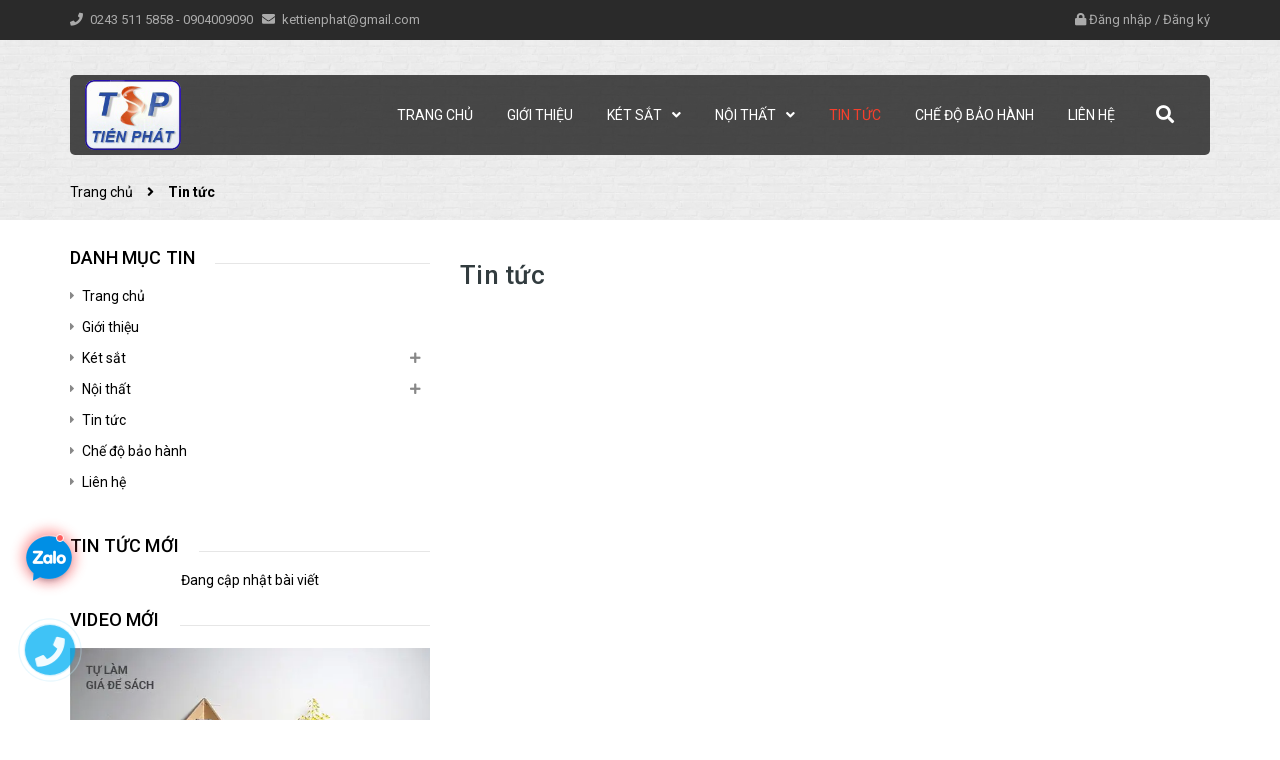

--- FILE ---
content_type: text/html; charset=utf-8
request_url: https://kettienphat.com.vn/tin-tuc
body_size: 17945
content:
<!DOCTYPE html>
<html lang="vi">
	<head>
		<!-- ================= Favicon ================== -->
		
		<link rel="icon" href="//bizweb.dktcdn.net/100/388/251/themes/767112/assets/favicon.png?1761622979414" type="image/x-icon" />
		
		<meta charset="UTF-8" />
		<meta name="viewport" content="width=device-width, initial-scale=1, maximum-scale=1">			
		<title>
			Tin tức		
		</title>

		<!-- Bizweb conter for header -->
		<script>
	var Bizweb = Bizweb || {};
	Bizweb.store = 'kettienphat.mysapo.net';
	Bizweb.id = 388251;
	Bizweb.theme = {"id":767112,"name":"Future","role":"main"};
	Bizweb.template = 'blog';
	if(!Bizweb.fbEventId)  Bizweb.fbEventId = 'xxxxxxxx-xxxx-4xxx-yxxx-xxxxxxxxxxxx'.replace(/[xy]/g, function (c) {
	var r = Math.random() * 16 | 0, v = c == 'x' ? r : (r & 0x3 | 0x8);
				return v.toString(16);
			});		
</script>
<script>
	(function () {
		function asyncLoad() {
			var urls = [];
			for (var i = 0; i < urls.length; i++) {
				var s = document.createElement('script');
				s.type = 'text/javascript';
				s.async = true;
				s.src = urls[i];
				var x = document.getElementsByTagName('script')[0];
				x.parentNode.insertBefore(s, x);
			}
		};
		window.attachEvent ? window.attachEvent('onload', asyncLoad) : window.addEventListener('load', asyncLoad, false);
	})();
</script>


<script>
	window.BizwebAnalytics = window.BizwebAnalytics || {};
	window.BizwebAnalytics.meta = window.BizwebAnalytics.meta || {};
	window.BizwebAnalytics.meta.currency = 'VND';
	window.BizwebAnalytics.tracking_url = '/s';

	var meta = {};
	
	
	for (var attr in meta) {
	window.BizwebAnalytics.meta[attr] = meta[attr];
	}
</script>

	
		<script src="/dist/js/stats.min.js?v=96f2ff2"></script>
	












		<!-- ================= Page description ================== -->
		
		<meta name="description" content="">
		
		<!-- ================= Meta ================== -->
		<meta name="keywords" content="Tin tức, Két Tiến Phát, kettienphat.com.vn"/>		
		<link rel="canonical" href="https://kettienphat.com.vn/tin-tuc"/>
		<meta name='revisit-after' content='1 days' />

		
		<meta name="robots" content="noodp,index,follow" />
		

		<!-- Facebook Open Graph meta tags -->
		

	<meta property="og:type" content="website">
	<meta property="og:title" content="Tin tức">
	<meta property="og:image" content="https://bizweb.dktcdn.net/100/388/251/themes/767112/assets/logo.png?1761622979414">
	<meta property="og:image:secure_url" content="https://bizweb.dktcdn.net/100/388/251/themes/767112/assets/logo.png?1761622979414">

<meta property="og:description" content="">
<meta property="og:url" content="https://kettienphat.com.vn/tin-tuc">
<meta property="og:site_name" content="Két Tiến Phát">		
		
<script type="application/ld+json">
        {
        "@context": "http://schema.org",
        "@type": "BreadcrumbList",
        "itemListElement": 
        [
            {
                "@type": "ListItem",
                "position": 1,
                "item": 
                {
                  "@id": "https://kettienphat.com.vn",
                  "name": "Trang chủ"
                }
            },
      
        
      
      
      
        {
                "@type": "ListItem",
                "position": 2,
                "item": 
                {
                  "@id": "https://kettienphat.com.vn/tin-tuc",
                  "name": "Tin tức"
                }
            }
      
      
      
      
      
    
        ]
        }
</script>

		
		<!-- Plugin CSS -->
		

		<!-- Plugin CSS -->			
		<link href="//bizweb.dktcdn.net/100/388/251/themes/767112/assets/plugin.scss.css?1761622979414" rel="stylesheet" type="text/css" media="all" />
		<!-- Build Main CSS -->								
		<link href="//bizweb.dktcdn.net/100/388/251/themes/767112/assets/base.scss.css?1761622979414" rel="stylesheet" type="text/css" media="all" />		
		<link href="//bizweb.dktcdn.net/100/388/251/themes/767112/assets/style.scss.css?1761622979414" rel="stylesheet" type="text/css" media="all" />		
		<link href="//bizweb.dktcdn.net/100/388/251/themes/767112/assets/module.scss.css?1761622979414" rel="stylesheet" type="text/css" media="all" />


		<!-- Bizweb javascript customer -->
		

		<!-- ================= Google Fonts ================== -->
		
		
		
		<link href="//fonts.googleapis.com/css?family=Roboto:400,500,700" rel="stylesheet" type="text/css" media="all" />
		
		
		
		

		<script>var ProductReviewsAppUtil=ProductReviewsAppUtil || {};</script>
	</head>
	<body>
		<div class="hidden-lg opacity_menu"></div>
		<!-- Main content -->
		<div class="htop section">
	<div class="container">
		<div class="row">
			<div class="col-lg-7 col-md-7 col-sm-6 hidden-xs detop">
				<p>
					<span>
						<i class="fa fa-phone"></i>
						<a class="fone" href="tel:02435115858">0243 511 5858
						</a> - <a class="fone" href="tel:0904009090">0904009090
						</a>
					</span>
					<span class='hidden-sm'>
						<i class="fa fa-envelope"></i>
						<a href="mailto:kettienphat@gmail.com">kettienphat@gmail.com</a>
					</span>
				</p>
			</div>
			<div class="col-lg-5 col-md-5 col-sm-6 col-xs-12">

				<div class="accoutlink">
					
					<i class="fa fa-lock"></i>
					<a class="btns" href="/account/login">Đăng nhập</a>
					<span>/</span>
					<a href="/account/register">Đăng ký</a>
					
					
				</div>
			</div>
		</div>
	</div>
</div>
<header class="header">
	<div class="mid-header wid_100">
		<div class="container">
			<div class="rows">
				<div class="content_header">
					<div class="header-main">
						<div class="menu-bar-h nav-mobile-button hidden-md hidden-lg">
							<a href="javascript:;">
								<i class="fa fa-bars"></i>
							</a>
						</div>
						<div class="col-lg-2 col-md-2 logo-main">
							<div class="logo">
								
								<a href="/" class="logo-wrapper ">					
									<img src="//bizweb.dktcdn.net/100/388/251/themes/767112/assets/logo.png?1761622979414" alt="logo Két Tiến Phát">					
								</a>
								
							</div>
						</div>
						<div class="col-search-engine_md hidden-md hidden-lg">
							<div class="iconsearch"><i class="fa fa-search"></i></div>
							<div class="header_search">
	<form class="input-group search-bar" action="/search" method="get" role="search">
		<input type="search" name="query" value="" placeholder="Tìm kiếm... " class="input-group-field st-default-search-input search-text" autocomplete="off" required>
		<span class="input-group-btn">
			<button class="btn icon-fallback-text">
				<i class="fa fa-search"></i>
			</button>
		</span>
	</form>
</div>
						</div>
						<div class="col-lg-10 col-md-10 menu_right hidden-xs hidden-sm padding-0 ">
							<div class="header-left">
								<div class="bg-header-nav hidden-xs hidden-sm">

	<div class= "row row-noGutter-2">
		<nav class="header-nav">
			<ul class="item_big">
				
				
				
				<li class="nav-item ">
					
					
					
					
					
					
					
					
					
					
					
					
					
					
					
					
					
					
					
					
					
					
					
					
					
					
					
					
					
					
					
					
					
					
					
					
					
					
					
					
					
					
					
					
					
					
					
					
					
					
					
					
					
					
					
					
					
					
					
					
					
					
					
					
					
					
					
					
					
					
					<a class="a-img" href="/"><span>Trang chủ</span></a>
					
				</li>
				
				
				
				
				<li class="nav-item ">
					
					
					
					
					
					
					
					
					
					
					
					
					
					
					
					
					
					
					
					
					
					
					
					
					
					
					
					
					
					
					
					
					
					
					
					
					
					
					
					
					
					
					
					
					
					
					
					
					
					
					
					
					
					
					
					
					
					
					
					
					
					
					
					
					
					
					
					
					
					
					<a class="a-img" href="/gioi-thieu"><span>Giới thiệu</span></a>
					
				</li>
				
				
				
				

				
				
				
				
				
				
				
				
				<li class="nav-item  has-mega">
					
					
					

					
					<a class="a-img " href="/san-pham-ket-sat"><span>Két sắt</span><i class="fa fa-angle-down"></i></a>
					
					



<div class="mega-content">
	<div class="level0-wrapper2">
		<div class="nav-block nav-block-center row">
			<div class="col-lg-9 col-md-9">
				<div class="col-md-12 col-lg-12 parent-mega-menu">
					<ul class="level0">
						
						
						<li class="level1 item">
							<h2 class="h4"><a href="/ket-sat-an-toan"><span>Két sắt an toàn Hòa Phát</span></a> </h2>
							 
							<img src="//bizweb.dktcdn.net/thumb/compact/100/388/251/collections/ka40.jpg?v=1602142626637" alt="Két sắt an toàn Hòa Phát"/>
							
						</li>
						
						
						
						<li class="level1 item">
							<h2 class="h4"><a href="/ket-sat-chong-chay-ks"><span>Két sắt chống cháy Hòa Phát</span></a> </h2>
							 
							<img src="//bizweb.dktcdn.net/thumb/compact/100/388/251/collections/ks135k2-xanh.jpg?v=1602142839607" alt="Két sắt chống cháy Hòa Phát"/>
							
						</li>
						
						
						
						<li class="level1 item">
							<h2 class="h4"><a href="/ket-khach-san"><span>Két khách sạn Hòa Phát</span></a> </h2>
							 
							<img src="//bizweb.dktcdn.net/thumb/compact/100/388/251/collections/ket-kks05.jpg?v=1602142900557" alt="Két khách sạn Hòa Phát"/>
							
						</li>
						
						
						
						<li class="level1 item">
							<h2 class="h4"><a href="/ket-sat-chong-chay-cao-cap-legend"><span>Két sắt chống cháy hiệu LEGEND Hòa Phát</span></a> </h2>
							 
							<img src="//bizweb.dktcdn.net/thumb/compact/100/388/251/collections/ket-sat-hoa-phat-legend-khoa-dien-tu-lg118k1dt.jpg?v=1658301982660" alt="Két sắt chống cháy hiệu LEGEND Hòa Phát"/>
							
						</li>
						
						
						
						<li class="level1 item">
							<h2 class="h4"><a href="/ket-sat-tai-loc"><span>Két sắt chống cháy tài lộc Hòa Phát</span></a> </h2>
							 
							<img src="//bizweb.dktcdn.net/thumb/compact/100/388/251/collections/ket-bac-tai-loc-hoa-phat-kt88.jpg?v=1602142700033" alt="Két sắt chống cháy tài lộc Hòa Phát"/>
							
						</li>
						
						
						
						<li class="level1 item">
							<h2 class="h4"><a href="/ket-sat-han-quoc-chong-chay-diplomat-nhap-ngoai-nguyen-chiec"><span>Két sắt chống cháy Hàn Quốc Diplomat nhập nguyên chiếc</span></a> </h2>
							 
							<img src="//bizweb.dktcdn.net/thumb/compact/100/388/251/collections/ke-t-sa-t-diplomat-nha-p-kha-u-ha-n-quo-c-ma-u-den.jpg?v=1590390977123" alt="Két sắt chống cháy Hàn Quốc Diplomat nhập nguyên chiếc"/>
							
						</li>
						
						
						
						<li class="level1 item">
							<h2 class="h4"><a href="/ket-sat-truly-sieu-cuong"><span>Két sắt siêu cường chống cháy Hàn Quốc hiệu Truly</span></a> </h2>
							 
							<img src="//bizweb.dktcdn.net/thumb/compact/100/388/251/collections/ts-49-2.jpg?v=1602142424913" alt="Két sắt siêu cường chống cháy Hàn Quốc hiệu Truly"/>
							
						</li>
						
						
						
						<li class="level1 item">
							<h2 class="h4"><a href="/ket-sat-chong-chay-truly"><span>Két sắt chống cháy Hàn Quốc hiệu Truly</span></a> </h2>
							 
							<img src="//bizweb.dktcdn.net/thumb/compact/100/388/251/collections/tlg-55-60-c-1-1.png?v=1602142573160" alt="Két sắt chống cháy Hàn Quốc hiệu Truly"/>
							
						</li>
						
						
						
						<li class="level1 item">
							<h2 class="h4"><a href="/ket-sat-cao-cap-ket-trong-ket-td"><span>Két sắt chống cháy Két trong két hiệu Truly</span></a> </h2>
							 
							<img src="//bizweb.dktcdn.net/thumb/compact/100/388/251/collections/td80.jpg?v=1602142529803" alt="Két sắt chống cháy Két trong két hiệu Truly"/>
							
						</li>
						
						
						
						<li class="level1 item">
							<h2 class="h4"><a href="/ket-khach-san-safewell"><span>Két sắt khách sạn Goodwill</span></a> </h2>
							 
							<img src="//bizweb.dktcdn.net/thumb/compact/100/388/251/collections/eg-d98a296b-d5da-49bb-a274-74af9b30a4ec.jpg?v=1602142866010" alt="Két sắt khách sạn Goodwill"/>
							
						</li>
						
						
						
						<li class="level1 item">
							<h2 class="h4"><a href="/ket-sat-unique-the-one-san-xuat"><span>Két sắt UNIQUE - The One sản xuất</span></a> </h2>
							 
							<img src="//bizweb.dktcdn.net/thumb/compact/100/388/251/collections/un68dt-2.jpg?v=1730448844980" alt="Két sắt UNIQUE - The One sản xuất"/>
							
						</li>
						
						
					</ul>
				</div>
			</div>
			
			<div class="col-lg-3 col-md-3">
				<a href="#"><img class="hidden-xs" src="//bizweb.dktcdn.net/100/388/251/themes/767112/assets/banner_mega_1.jpg?1761622979414" alt="Banner menu 1"/></a>
			</div>
			
		</div>
	</div>
</div> 
					
					
					
					
					

					
					
					
					

					
					
					
					

					
					
					
					

					
					
					
					

					
					
					
					
					
					
					
					
					
					
					
					
					
					
					
					
					
					
					
					
					
					
					
					
					
				</li>
				

				
				
				
				
				
				
				
				

				
				
				
				
				
				
				
				

				
				
				
				
				
				
				
				

				
				
				
				
				
				
				
				

				
				
				
				
				
				
				
				

				
				
				
				
				
				
				
				
				
				
				
				
				
				
				
				
				
				
				
				
				
				
				

				

				
				
				
				

				
				
				
				
				
				
				
				

				
				
				
				
				
				
				
				

				
				
				
				
				
				
				
				

				
				
				
				
				
				
				
				

				
				
				
				
				
				
				
				

				
				
				
				
				
				
				
				

				
				
				
				
				
				
				
				
				
				
				
				
				
				
				
				
				
				
				
				
				

				
				<li class="nav-item ">
					<a class="a-img" href="/san-pham-noi-that"><span>Nội thất</span><i class="fa fa-angle-down"></i></a>
					<ul class="item_small hidden-sm hidden-xs">
						
						<li>
							<a href="/ghe-quay-bar-quay-le-tan" title="">Ghế văn phòng <i class="fa fa-angle-right"></i></a>
							
							<ul>
								
								<li>
									<a href="/ghe-lanh-dao-cap-cap" title="">Ghế lãnh đạo cap cấp</a>
									
								</li>
								
								<li>
									<a href="/ghe-nhan-vien" title="">Ghế nhân viên</a>
									
								</li>
								
								<li>
									<a href="/ghe-phong-hop" title="">Ghế phòng họp</a>
									
									<ul>
										
										<li>
											<a href="/ghe-hop-cao-cap-gh" title="">Ghế họp cao cấp GH</a>
										</li>
										
										<li>
											<a href="/ghe-hop-sl-vt" title="">Ghế họp SL + VT</a>
										</li>
										
									</ul>
									
								</li>
								
								<li>
									<a href="/ghe-luoi-cao-cap" title="">Ghế lưới cao cấp</a>
									
									<ul>
										
										<li>
											<a href="/ghe-luoi-lanh-dao" title="">Ghế lưới lãnh đạo</a>
										</li>
										
										<li>
											<a href="/ghe-luoi-nhan-vien" title="">Ghế lưới nhân viên</a>
										</li>
										
										<li>
											<a href="/ghe-hop-tua-luoi" title="">Ghế họp tựa lưới</a>
										</li>
										
									</ul>
									
								</li>
								
								<li>
									<a href="/ghe-xoay-tre-em" title="">Ghế xoay trẻ em</a>
									
								</li>
								
							</ul>
							
						</li>
						
						<li>
							<a href="/ban-go-cong-nghiep-cao-cap-luxury" title="">Bàn văn phòng <i class="fa fa-angle-right"></i></a>
							
							<ul>
								
								<li>
									<a href="/ban-go-cong-nghiep-cao-cap-luxury" title="">Bàn văn phòng gỗ công nghiệp cao cấp Luxury</a>
									
								</li>
								
								<li>
									<a href="/ban-lanh-dao-verneer" title="">Bàn lãnh đạo gỗ công nghiệp cao cấp Veneer</a>
									
								</li>
								
								<li>
									<a href="/ban-lanh-dao-son-pu-cao-cap" title="">Bàn lãnh đạo gỗ công nghiệp cao cấp sơn PU</a>
									
								</li>
								
								<li>
									<a href="/ban-lanh-dao-royal" title="">Bàn lãnh đạo gỗ công nghiệp cao cấp Royal</a>
									
								</li>
								
								<li>
									<a href="/ban-lanh-dao-newtrend" title="">Bàn lãnh đạo gỗ công nghiệp cao cấp Newtrend</a>
									
								</li>
								
								<li>
									<a href="/ban-lanh-dao-sv" title="">Bàn lãnh đạo gỗ công nghiệp SV</a>
									
								</li>
								
								<li>
									<a href="/ban-lam-viec-chan-sat" title="">Bàn làm việc chân sắt</a>
									
								</li>
								
								<li>
									<a href="/ban-lanh-dao-cap-trung" title="">Bàn lãnh đạo cấp trung gỗ công nghiệp cao cấp sơn PU</a>
									
								</li>
								
								<li>
									<a href="/ban-nhan-vien-sv" title="">Bàn nhân viên gỗ công nghiệp SV</a>
									
								</li>
								
								<li>
									<a href="/ban-nhan-vien-royal" title="">Bàn nhân viên gỗ công nghiệp cao cấp Royal</a>
									
								</li>
								
								<li>
									<a href="/modul-lam-viec-royal" title="">Modul Bàn nhân viên gỗ công nghiệp cao cấp Royal</a>
									
								</li>
								
								<li>
									<a href="/modul-lam-viec" title="">Modul Bàn nhân viên gỗ công nghiệp cao cấp Newtrend</a>
									
								</li>
								
								<li>
									<a href="/ban-nhan-vien-athena" title="">Modul Bàn nhân viên gỗ công nghiệp cao cấp Athena</a>
									
								</li>
								
								<li>
									<a href="/ban-go-cong-nghiep-hp" title="">Bàn nhân viên gỗ công nghiệp HP</a>
									
								</li>
								
								<li>
									<a href="/ban-luon-athena" title="">Bàn lượn gỗ công nghiệp cao cấp Athena</a>
									
								</li>
								
								<li>
									<a href="/ban-luon-newtrend" title="">Bàn lượn gỗ công nghiệp cao cấp Newtrend</a>
									
								</li>
								
							</ul>
							
						</li>
						
						<li>
							<a href="/ban-may-tinh-khung-thep" title="">Bàn máy tính <i class="fa fa-angle-right"></i></a>
							
							<ul>
								
								<li>
									<a href="/ban-may-tinh-go-cong-nghiep" title="">Bàn máy tính gỗ công nghiệp</a>
									
								</li>
								
								<li>
									<a href="/ban-may-tinh-khung-thep" title="">Bàn máy tính khung thép</a>
									
								</li>
								
							</ul>
							
						</li>
						
						<li>
							<a href="/hoc-va-tu-phu-go-cong-nghiep" title="">Hộc và Tủ phụ văn phòng <i class="fa fa-angle-right"></i></a>
							
							<ul>
								
								<li>
									<a href="/hoc-va-tu-phu-go-cong-nghiep" title="">Hộc và Tủ phụ văn phòng</a>
									
									<ul>
										
										<li>
											<a href="/hoc-va-tu-phu-go-cong-nghiep" title="">Hộc và Tủ phụ văn phòng</a>
										</li>
										
										<li>
											<a href="/hoc-ban" title="">Hộc bàn văn phòng</a>
										</li>
										
									</ul>
									
								</li>
								
								<li>
									<a href="/hoc-ban" title="">Hộc bàn văn phòng</a>
									
								</li>
								
							</ul>
							
						</li>
						
						<li>
							<a href="/ban-hop-newtrend" title="">Bàn họp <i class="fa fa-angle-right"></i></a>
							
							<ul>
								
								<li>
									<a href="/ban-hop-hp" title="">Bàn họp gỗ công nghiệp HP</a>
									
								</li>
								
								<li>
									<a href="/ban-hop-sv" title="">Bàn họp gỗ công nghiệp SV</a>
									
								</li>
								
								<li>
									<a href="/ban-hop-athena" title="">Bàn họp gỗ công nghiệp Athena</a>
									
								</li>
								
								<li>
									<a href="/ban-hop-newtrend" title="">Bàn họp gỗ công nghiệp Newtrend</a>
									
								</li>
								
								<li>
									<a href="/ban-hop-royal" title="">Bàn họp gỗ công nghiệp Royal</a>
									
								</li>
								
								<li>
									<a href="/ban-hop-son-pu" title="">Bàn họp gỗ công nghiệp sơn PU</a>
									
								</li>
								
							</ul>
							
						</li>
						
						<li>
							<a href="/vach-ngan-van-phong" title="">Vách ngăn văn phòng </a>
							
						</li>
						
						<li>
							<a href="/tu-tai-lieu-sv" title="">Tủ văn phòng <i class="fa fa-angle-right"></i></a>
							
							<ul>
								
								<li>
									<a href="/tu-tai-lieu-verneer" title="">Tủ tài liệu gỗ công nghiệp Veneer</a>
									
								</li>
								
								<li>
									<a href="/tu-tai-lieu-son-pu" title="">Tủ tài liệu gỗ công nghiệp sơn PU</a>
									
								</li>
								
								<li>
									<a href="/tu-tai-lieu-royar" title="">Tủ tài liệu gỗ công nghiệp Royal</a>
									
								</li>
								
								<li>
									<a href="/tu-tai-lieu-newtrend" title="">Tủ tài liệu gỗ công nghiệp Newtrend</a>
									
								</li>
								
								<li>
									<a href="/tu-tai-lieu-athena" title="">Tủ tài liệu gỗ công nghiệp Athena</a>
									
								</li>
								
								<li>
									<a href="/tu-tai-lieu-sv" title="">Tủ tài liệu gỗ công nghiệp SV</a>
									
								</li>
								
								<li>
									<a href="/tu-tai-lieu-hp" title="">Tủ tài liệu gỗ công nghiệp HP</a>
									
								</li>
								
								<li>
									<a href="/tu-sat-van-phong" title="">Tủ sắt văn phòng</a>
									
									<ul>
										
										<li>
											<a href="/tu-ho-so" title="">Tủ hồ sơ</a>
										</li>
										
										<li>
											<a href="/tu-ghep" title="">Tủ ghép</a>
										</li>
										
										<li>
											<a href="/tu-locker" title="">Tủ locker</a>
										</li>
										
										<li>
											<a href="/tu-file" title="">Tủ file</a>
										</li>
										
										<li>
											<a href="/tu-sat-an-toan" title="">Tủ sắt an toàn</a>
										</li>
										
										<li>
											<a href="/gia-sat" title="">Giá sắt</a>
										</li>
										
										<li>
											<a href="/tu-sat-gia-dinh" title="">Tủ sắt gia đình</a>
										</li>
										
										<li>
											<a href="/tu-treo-chia-khoa" title="">Tủ treo chìa khóa</a>
										</li>
										
									</ul>
									
								</li>
								
							</ul>
							
						</li>
						
						<li>
							<a href="/ban-ghe-sofa-van-phong-va-gia-dinh" title="">Bàn ghế sofa văn phòng <i class="fa fa-angle-right"></i></a>
							
							<ul>
								
								<li>
									<a href="/ghe-sofa-tu-nhien" title="">Ghế sofa gỗ tự nhiên</a>
									
								</li>
								
								<li>
									<a href="/ghe-sofa-van-phong-cao-cap" title="">Ghế sofa văn phòng cao cấp</a>
									
								</li>
								
								<li>
									<a href="/ban-ghe-sofa-van-phong-va-gia-dinh" title="">Ghế sofa văn phòng và gia đình</a>
									
								</li>
								
								<li>
									<a href="/ban-sofa" title="">Bàn sofa</a>
									
								</li>
								
							</ul>
							
						</li>
						
						<li>
							<a href="/ghe-gap-tinh-khung-thep" title="">Nội thất gia dụng <i class="fa fa-angle-right"></i></a>
							
							<ul>
								
								<li>
									<a href="/ghe-gap-tinh-khung-thep" title="">Bàn Ghế gấp tĩnh điện khung thép, inox</a>
									
								</li>
								
								<li>
									<a href="/ghe-don" title="">Ghế đôn khung thép, inox</a>
									
								</li>
								
								<li>
									<a href="/noi-that-gia-dung" title="">Cầu là, mắc áo, xích đu, thang gấp khung thép, inox</a>
									
								</li>
								
							</ul>
							
						</li>
						
						<li>
							<a href="/noi-that-cong-trinh" title="">Nội thất công trình <i class="fa fa-angle-right"></i></a>
							
							<ul>
								
								<li>
									<a href="/ghe-hoi-truong-cao-cap" title="">Ghế hội trường cao cấp</a>
									
								</li>
								
								<li>
									<a href="/ghe-hoi-truong-mc" title="">Ghế hội trường MC</a>
									
								</li>
								
								<li>
									<a href="/ghe-hoi-truong-go-tu-nhien-verneer" title="">Ghế hội trường gỗ tự nhiên, verneer</a>
									
								</li>
								
								<li>
									<a href="/ghe-phong-cho" title="">Ghế phòng chờ</a>
									
								</li>
								
								<li>
									<a href="/ghe-san-van-dong" title="">Ghế sân vận động</a>
									
								</li>
								
								<li>
									<a href="/ban-hoi-truong-go-tu-nhien" title="">Bàn hội trường gỗ tự nhiên</a>
									
								</li>
								
								<li>
									<a href="/ban-hoi-truong-go-verneer-va-son-pu" title="">Bàn hội trường gỗ verneer và Sơn PU</a>
									
								</li>
								
								<li>
									<a href="/ban-hoi-truong-sv" title="">Bàn hội trường SV</a>
									
								</li>
								
								<li>
									<a href="/ban-hoi-truong-hp" title="">Bàn hội trường HP</a>
									
								</li>
								
								<li>
									<a href="/ban-hoi-truong-khung-thep" title="">Bàn hội trường khung thép</a>
									
								</li>
								
								<li>
									<a href="/buc-phat-bieu-buc-tuong-bac" title="">Bục phát biểu, bục tượng bác</a>
									
								</li>
								
								<li>
									<a href="/ban-ghe-an-khu-cong-nghiep" title="">Bàn ghế ăn khu công nghiệp</a>
									
								</li>
								
								<li>
									<a href="/gia-sieu-thi" title="">Giá siêu thị</a>
									
								</li>
								
							</ul>
							
						</li>
						
						<li>
							<a href="/noi-that-truong-hoc" title="">Nội thất trường học <i class="fa fa-angle-right"></i></a>
							
							<ul>
								
								<li>
									<a href="/ban-ghe-mau-giao" title="">Bàn ghế mẫu giáo</a>
									
								</li>
								
								<li>
									<a href="/ban-ghe-hoc-sinh-cap-1-2-dung-trong-gia-dinh" title="">Bàn ghế học sinh cấp 1,2 dùng trong gia đình</a>
									
								</li>
								
								<li>
									<a href="/ban-ghe-hoc-sinh-cap-1-2-dung-trong-truong-hoc" title="">Bàn ghế học sinh cấp 1,2 dùng trong trường học</a>
									
								</li>
								
								<li>
									<a href="/ban-ghe-dung-trong-truong-ptth-dai-hoc-cao-dang" title="">Bàn ghế dùng trong trường PTTH, Đại học, Cao đẳng</a>
									
								</li>
								
								<li>
									<a href="/ban-ghe-danh-cho-giao-vien" title="">Bàn ghế dành cho giáo viên</a>
									
								</li>
								
								<li>
									<a href="/noi-that-cho-thu-vien-phong-chuc-nang" title="">Nội thất cho thư viện, phòng chức năng</a>
									
								</li>
								
								<li>
									<a href="/noi-that-cho-phong-thi-nghiem" title="">Nội thất cho phòng thí nghiệm</a>
									
								</li>
								
								<li>
									<a href="/giuong-tang-noi-tru" title="">Giường tầng nội trú</a>
									
								</li>
								
							</ul>
							
						</li>
						
						<li>
							<a href="/noi-that-thiet-bi-y-te" title="">Nội thất y tế </a>
							
						</li>
						
					</ul>
				</li>

				

				
				
				
				
				<li class="nav-item active ">
					
					
					
					
					
					
					
					
					
					
					
					
					
					
					
					
					<a class="a-img" href="/tin-tuc"><span>Tin tức</span></a>
					
					
					
					
					
					
					
					
					
					
					
					
					
					
					
					
					
					
					
					
					
					
					
					
					
					
					
					
					
					
					
					
					
					
					
					
					
					
					
					
					
					
					
					
					
					
					
					
					
					
					
					
					
					
					
					
					
					
				</li>
				
				
				
				
				<li class="nav-item ">
					
					
					
					
					
					
					
					
					
					
					
					
					
					
					
					
					
					
					
					
					
					
					
					
					
					
					
					
					
					
					
					
					
					
					
					
					
					
					
					
					
					
					
					
					
					
					
					
					
					
					
					
					
					
					
					
					
					
					
					
					
					
					
					
					
					
					
					
					
					
					<a class="a-img" href="/che-do-bao-hanh"><span>Chế độ bảo hành</span></a>
					
				</li>
				
				
				
				
				<li class="nav-item ">
					
					
					
					
					
					
					
					
					
					
					
					
					
					
					
					
					
					
					
					
					
					
					
					
					
					
					
					
					
					
					
					
					
					
					
					
					
					
					
					
					
					
					
					
					
					
					
					
					
					
					
					
					
					
					
					
					
					
					
					
					
					
					
					
					
					
					
					
					
					
					<a class="a-img" href="/lien-he"><span>Liên hệ</span></a>
					
				</li>
				
				
			</ul>
		</nav>

		<div class="col-search-engine">
			<div class="iconsearch"><i class="fa fa-search"></i></div>
			<div class="header_search">
	<form class="input-group search-bar" action="/search" method="get" role="search">
		<input type="search" name="query" value="" placeholder="Tìm kiếm... " class="input-group-field st-default-search-input search-text" autocomplete="off" required>
		<span class="input-group-btn">
			<button class="btn icon-fallback-text">
				<i class="fa fa-search"></i>
			</button>
		</span>
	</form>
</div>
		</div>
	</div>

</div>
							</div>
						</div>

					</div>
					<div class="menu_mobile max_991 hidden-lg" style="display:none;">
	<ul class="ul_collections">
		
		
		<li class="level0 level-top parent">
			<a href="/">Trang chủ</a>
			
		</li>
		
		<li class="level0 level-top parent">
			<a href="/gioi-thieu">Giới thiệu</a>
			
		</li>
		
		<li class="level0 level-top parent">
			<a href="/san-pham-ket-sat">Két sắt</a>
			
			<i class="fa fa-angle-down"></i>
			<ul class="level0" style="display:none;">
				
				<li class="level1 "> 
					<a href="/ket-sat-an-toan"> <span>Két sắt an toàn Hòa Phát</span> </a>
					
				</li>
				
				<li class="level1 "> 
					<a href="/ket-sat-chong-chay-ks"> <span>Két sắt chống cháy Hòa Phát</span> </a>
					
				</li>
				
				<li class="level1 "> 
					<a href="/ket-khach-san"> <span>Két khách sạn Hòa Phát</span> </a>
					
				</li>
				
				<li class="level1 "> 
					<a href="/ket-sat-chong-chay-cao-cap-legend"> <span>Két sắt chống cháy hiệu LEGEND Hòa Phát</span> </a>
					
				</li>
				
				<li class="level1 "> 
					<a href="/ket-sat-tai-loc"> <span>Két sắt chống cháy tài lộc Hòa Phát</span> </a>
					
				</li>
				
				<li class="level1 "> 
					<a href="/ket-sat-han-quoc-chong-chay-diplomat-nhap-ngoai-nguyen-chiec"> <span>Két sắt chống cháy Hàn Quốc Diplomat nhập nguyên chiếc</span> </a>
					
				</li>
				
				<li class="level1 "> 
					<a href="/ket-sat-truly-sieu-cuong"> <span>Két sắt siêu cường chống cháy Hàn Quốc hiệu Truly</span> </a>
					
				</li>
				
				<li class="level1 "> 
					<a href="/ket-sat-chong-chay-truly"> <span>Két sắt chống cháy Hàn Quốc hiệu Truly</span> </a>
					
				</li>
				
				<li class="level1 "> 
					<a href="/ket-sat-cao-cap-ket-trong-ket-td"> <span>Két sắt chống cháy Két trong két hiệu Truly</span> </a>
					
				</li>
				
				<li class="level1 "> 
					<a href="/ket-khach-san-safewell"> <span>Két sắt khách sạn Goodwill</span> </a>
					
				</li>
				
				<li class="level1 "> 
					<a href="/ket-sat-unique-the-one-san-xuat"> <span>Két sắt UNIQUE - The One sản xuất</span> </a>
					
				</li>
				
			</ul>
			
		</li>
		
		<li class="level0 level-top parent">
			<a href="/san-pham-noi-that">Nội thất</a>
			
			<i class="fa fa-angle-down"></i>
			<ul class="level0" style="display:none;">
				
				<li class="level1 "> 
					<a href="/ghe-quay-bar-quay-le-tan"> <span>Ghế văn phòng</span> </a>
					
					<i class="fa fa-angle-down"></i>
					<ul class="level1" style="display:none;">
						
						<li class="level2 ">
							<a href="/ghe-lanh-dao-cap-cap"><span>Ghế lãnh đạo cap cấp</span></a>
							
						</li>
						
						<li class="level2 ">
							<a href="/ghe-nhan-vien"><span>Ghế nhân viên</span></a>
							
						</li>
						
						<li class="level2 ">
							<a href="/ghe-phong-hop"><span>Ghế phòng họp</span></a>
							
							<i class="fa fa-angle-down"></i>
							<ul class="level2" style="display:none;">
								
								<li class="level3 ">
									<a href="/ghe-hop-cao-cap-gh"><span>Ghế họp cao cấp GH</span></a>
								</li>
								
								<li class="level3 ">
									<a href="/ghe-hop-sl-vt"><span>Ghế họp SL + VT</span></a>
								</li>
								
							</ul>
							
						</li>
						
						<li class="level2 ">
							<a href="/ghe-luoi-cao-cap"><span>Ghế lưới cao cấp</span></a>
							
							<i class="fa fa-angle-down"></i>
							<ul class="level2" style="display:none;">
								
								<li class="level3 ">
									<a href="/ghe-luoi-lanh-dao"><span>Ghế lưới lãnh đạo</span></a>
								</li>
								
								<li class="level3 ">
									<a href="/ghe-luoi-nhan-vien"><span>Ghế lưới nhân viên</span></a>
								</li>
								
								<li class="level3 ">
									<a href="/ghe-hop-tua-luoi"><span>Ghế họp tựa lưới</span></a>
								</li>
								
							</ul>
							
						</li>
						
						<li class="level2 ">
							<a href="/ghe-xoay-tre-em"><span>Ghế xoay trẻ em</span></a>
							
						</li>
						
					</ul>
					
				</li>
				
				<li class="level1 "> 
					<a href="/ban-go-cong-nghiep-cao-cap-luxury"> <span>Bàn văn phòng</span> </a>
					
					<i class="fa fa-angle-down"></i>
					<ul class="level1" style="display:none;">
						
						<li class="level2 ">
							<a href="/ban-go-cong-nghiep-cao-cap-luxury"><span>Bàn văn phòng gỗ công nghiệp cao cấp Luxury</span></a>
							
						</li>
						
						<li class="level2 ">
							<a href="/ban-lanh-dao-verneer"><span>Bàn lãnh đạo gỗ công nghiệp cao cấp Veneer</span></a>
							
						</li>
						
						<li class="level2 ">
							<a href="/ban-lanh-dao-son-pu-cao-cap"><span>Bàn lãnh đạo gỗ công nghiệp cao cấp sơn PU</span></a>
							
						</li>
						
						<li class="level2 ">
							<a href="/ban-lanh-dao-royal"><span>Bàn lãnh đạo gỗ công nghiệp cao cấp Royal</span></a>
							
						</li>
						
						<li class="level2 ">
							<a href="/ban-lanh-dao-newtrend"><span>Bàn lãnh đạo gỗ công nghiệp cao cấp Newtrend</span></a>
							
						</li>
						
						<li class="level2 ">
							<a href="/ban-lanh-dao-sv"><span>Bàn lãnh đạo gỗ công nghiệp SV</span></a>
							
						</li>
						
						<li class="level2 ">
							<a href="/ban-lam-viec-chan-sat"><span>Bàn làm việc chân sắt</span></a>
							
						</li>
						
						<li class="level2 ">
							<a href="/ban-lanh-dao-cap-trung"><span>Bàn lãnh đạo cấp trung gỗ công nghiệp cao cấp sơn PU</span></a>
							
						</li>
						
						<li class="level2 ">
							<a href="/ban-nhan-vien-sv"><span>Bàn nhân viên gỗ công nghiệp SV</span></a>
							
						</li>
						
						<li class="level2 ">
							<a href="/ban-nhan-vien-royal"><span>Bàn nhân viên gỗ công nghiệp cao cấp Royal</span></a>
							
						</li>
						
						<li class="level2 ">
							<a href="/modul-lam-viec-royal"><span>Modul Bàn nhân viên gỗ công nghiệp cao cấp Royal</span></a>
							
						</li>
						
						<li class="level2 ">
							<a href="/modul-lam-viec"><span>Modul Bàn nhân viên gỗ công nghiệp cao cấp Newtrend</span></a>
							
						</li>
						
						<li class="level2 ">
							<a href="/ban-nhan-vien-athena"><span>Modul Bàn nhân viên gỗ công nghiệp cao cấp Athena</span></a>
							
						</li>
						
						<li class="level2 ">
							<a href="/ban-go-cong-nghiep-hp"><span>Bàn nhân viên gỗ công nghiệp HP</span></a>
							
						</li>
						
						<li class="level2 ">
							<a href="/ban-luon-athena"><span>Bàn lượn gỗ công nghiệp cao cấp Athena</span></a>
							
						</li>
						
						<li class="level2 ">
							<a href="/ban-luon-newtrend"><span>Bàn lượn gỗ công nghiệp cao cấp Newtrend</span></a>
							
						</li>
						
					</ul>
					
				</li>
				
				<li class="level1 "> 
					<a href="/ban-may-tinh-khung-thep"> <span>Bàn máy tính</span> </a>
					
					<i class="fa fa-angle-down"></i>
					<ul class="level1" style="display:none;">
						
						<li class="level2 ">
							<a href="/ban-may-tinh-go-cong-nghiep"><span>Bàn máy tính gỗ công nghiệp</span></a>
							
						</li>
						
						<li class="level2 ">
							<a href="/ban-may-tinh-khung-thep"><span>Bàn máy tính khung thép</span></a>
							
						</li>
						
					</ul>
					
				</li>
				
				<li class="level1 "> 
					<a href="/hoc-va-tu-phu-go-cong-nghiep"> <span>Hộc và Tủ phụ văn phòng</span> </a>
					
					<i class="fa fa-angle-down"></i>
					<ul class="level1" style="display:none;">
						
						<li class="level2 ">
							<a href="/hoc-va-tu-phu-go-cong-nghiep"><span>Hộc và Tủ phụ văn phòng</span></a>
							
							<i class="fa fa-angle-down"></i>
							<ul class="level2" style="display:none;">
								
								<li class="level3 ">
									<a href="/hoc-va-tu-phu-go-cong-nghiep"><span>Hộc và Tủ phụ văn phòng</span></a>
								</li>
								
								<li class="level3 ">
									<a href="/hoc-ban"><span>Hộc bàn văn phòng</span></a>
								</li>
								
							</ul>
							
						</li>
						
						<li class="level2 ">
							<a href="/hoc-ban"><span>Hộc bàn văn phòng</span></a>
							
						</li>
						
					</ul>
					
				</li>
				
				<li class="level1 "> 
					<a href="/ban-hop-newtrend"> <span>Bàn họp</span> </a>
					
					<i class="fa fa-angle-down"></i>
					<ul class="level1" style="display:none;">
						
						<li class="level2 ">
							<a href="/ban-hop-hp"><span>Bàn họp gỗ công nghiệp HP</span></a>
							
						</li>
						
						<li class="level2 ">
							<a href="/ban-hop-sv"><span>Bàn họp gỗ công nghiệp SV</span></a>
							
						</li>
						
						<li class="level2 ">
							<a href="/ban-hop-athena"><span>Bàn họp gỗ công nghiệp Athena</span></a>
							
						</li>
						
						<li class="level2 ">
							<a href="/ban-hop-newtrend"><span>Bàn họp gỗ công nghiệp Newtrend</span></a>
							
						</li>
						
						<li class="level2 ">
							<a href="/ban-hop-royal"><span>Bàn họp gỗ công nghiệp Royal</span></a>
							
						</li>
						
						<li class="level2 ">
							<a href="/ban-hop-son-pu"><span>Bàn họp gỗ công nghiệp sơn PU</span></a>
							
						</li>
						
					</ul>
					
				</li>
				
				<li class="level1 "> 
					<a href="/vach-ngan-van-phong"> <span>Vách ngăn văn phòng</span> </a>
					
				</li>
				
				<li class="level1 "> 
					<a href="/tu-tai-lieu-sv"> <span>Tủ văn phòng</span> </a>
					
					<i class="fa fa-angle-down"></i>
					<ul class="level1" style="display:none;">
						
						<li class="level2 ">
							<a href="/tu-tai-lieu-verneer"><span>Tủ tài liệu gỗ công nghiệp Veneer</span></a>
							
						</li>
						
						<li class="level2 ">
							<a href="/tu-tai-lieu-son-pu"><span>Tủ tài liệu gỗ công nghiệp sơn PU</span></a>
							
						</li>
						
						<li class="level2 ">
							<a href="/tu-tai-lieu-royar"><span>Tủ tài liệu gỗ công nghiệp Royal</span></a>
							
						</li>
						
						<li class="level2 ">
							<a href="/tu-tai-lieu-newtrend"><span>Tủ tài liệu gỗ công nghiệp Newtrend</span></a>
							
						</li>
						
						<li class="level2 ">
							<a href="/tu-tai-lieu-athena"><span>Tủ tài liệu gỗ công nghiệp Athena</span></a>
							
						</li>
						
						<li class="level2 ">
							<a href="/tu-tai-lieu-sv"><span>Tủ tài liệu gỗ công nghiệp SV</span></a>
							
						</li>
						
						<li class="level2 ">
							<a href="/tu-tai-lieu-hp"><span>Tủ tài liệu gỗ công nghiệp HP</span></a>
							
						</li>
						
						<li class="level2 ">
							<a href="/tu-sat-van-phong"><span>Tủ sắt văn phòng</span></a>
							
							<i class="fa fa-angle-down"></i>
							<ul class="level2" style="display:none;">
								
								<li class="level3 ">
									<a href="/tu-ho-so"><span>Tủ hồ sơ</span></a>
								</li>
								
								<li class="level3 ">
									<a href="/tu-ghep"><span>Tủ ghép</span></a>
								</li>
								
								<li class="level3 ">
									<a href="/tu-locker"><span>Tủ locker</span></a>
								</li>
								
								<li class="level3 ">
									<a href="/tu-file"><span>Tủ file</span></a>
								</li>
								
								<li class="level3 ">
									<a href="/tu-sat-an-toan"><span>Tủ sắt an toàn</span></a>
								</li>
								
								<li class="level3 ">
									<a href="/gia-sat"><span>Giá sắt</span></a>
								</li>
								
								<li class="level3 ">
									<a href="/tu-sat-gia-dinh"><span>Tủ sắt gia đình</span></a>
								</li>
								
								<li class="level3 ">
									<a href="/tu-treo-chia-khoa"><span>Tủ treo chìa khóa</span></a>
								</li>
								
							</ul>
							
						</li>
						
					</ul>
					
				</li>
				
				<li class="level1 "> 
					<a href="/ban-ghe-sofa-van-phong-va-gia-dinh"> <span>Bàn ghế sofa văn phòng</span> </a>
					
					<i class="fa fa-angle-down"></i>
					<ul class="level1" style="display:none;">
						
						<li class="level2 ">
							<a href="/ghe-sofa-tu-nhien"><span>Ghế sofa gỗ tự nhiên</span></a>
							
						</li>
						
						<li class="level2 ">
							<a href="/ghe-sofa-van-phong-cao-cap"><span>Ghế sofa văn phòng cao cấp</span></a>
							
						</li>
						
						<li class="level2 ">
							<a href="/ban-ghe-sofa-van-phong-va-gia-dinh"><span>Ghế sofa văn phòng và gia đình</span></a>
							
						</li>
						
						<li class="level2 ">
							<a href="/ban-sofa"><span>Bàn sofa</span></a>
							
						</li>
						
					</ul>
					
				</li>
				
				<li class="level1 "> 
					<a href="/ghe-gap-tinh-khung-thep"> <span>Nội thất gia dụng</span> </a>
					
					<i class="fa fa-angle-down"></i>
					<ul class="level1" style="display:none;">
						
						<li class="level2 ">
							<a href="/ghe-gap-tinh-khung-thep"><span>Bàn Ghế gấp tĩnh điện khung thép, inox</span></a>
							
						</li>
						
						<li class="level2 ">
							<a href="/ghe-don"><span>Ghế đôn khung thép, inox</span></a>
							
						</li>
						
						<li class="level2 ">
							<a href="/noi-that-gia-dung"><span>Cầu là, mắc áo, xích đu, thang gấp khung thép, inox</span></a>
							
						</li>
						
					</ul>
					
				</li>
				
				<li class="level1 "> 
					<a href="/noi-that-cong-trinh"> <span>Nội thất công trình</span> </a>
					
					<i class="fa fa-angle-down"></i>
					<ul class="level1" style="display:none;">
						
						<li class="level2 ">
							<a href="/ghe-hoi-truong-cao-cap"><span>Ghế hội trường cao cấp</span></a>
							
						</li>
						
						<li class="level2 ">
							<a href="/ghe-hoi-truong-mc"><span>Ghế hội trường MC</span></a>
							
						</li>
						
						<li class="level2 ">
							<a href="/ghe-hoi-truong-go-tu-nhien-verneer"><span>Ghế hội trường gỗ tự nhiên, verneer</span></a>
							
						</li>
						
						<li class="level2 ">
							<a href="/ghe-phong-cho"><span>Ghế phòng chờ</span></a>
							
						</li>
						
						<li class="level2 ">
							<a href="/ghe-san-van-dong"><span>Ghế sân vận động</span></a>
							
						</li>
						
						<li class="level2 ">
							<a href="/ban-hoi-truong-go-tu-nhien"><span>Bàn hội trường gỗ tự nhiên</span></a>
							
						</li>
						
						<li class="level2 ">
							<a href="/ban-hoi-truong-go-verneer-va-son-pu"><span>Bàn hội trường gỗ verneer và Sơn PU</span></a>
							
						</li>
						
						<li class="level2 ">
							<a href="/ban-hoi-truong-sv"><span>Bàn hội trường SV</span></a>
							
						</li>
						
						<li class="level2 ">
							<a href="/ban-hoi-truong-hp"><span>Bàn hội trường HP</span></a>
							
						</li>
						
						<li class="level2 ">
							<a href="/ban-hoi-truong-khung-thep"><span>Bàn hội trường khung thép</span></a>
							
						</li>
						
						<li class="level2 ">
							<a href="/buc-phat-bieu-buc-tuong-bac"><span>Bục phát biểu, bục tượng bác</span></a>
							
						</li>
						
						<li class="level2 ">
							<a href="/ban-ghe-an-khu-cong-nghiep"><span>Bàn ghế ăn khu công nghiệp</span></a>
							
						</li>
						
						<li class="level2 ">
							<a href="/gia-sieu-thi"><span>Giá siêu thị</span></a>
							
						</li>
						
					</ul>
					
				</li>
				
				<li class="level1 "> 
					<a href="/noi-that-truong-hoc"> <span>Nội thất trường học</span> </a>
					
					<i class="fa fa-angle-down"></i>
					<ul class="level1" style="display:none;">
						
						<li class="level2 ">
							<a href="/ban-ghe-mau-giao"><span>Bàn ghế mẫu giáo</span></a>
							
						</li>
						
						<li class="level2 ">
							<a href="/ban-ghe-hoc-sinh-cap-1-2-dung-trong-gia-dinh"><span>Bàn ghế học sinh cấp 1,2 dùng trong gia đình</span></a>
							
						</li>
						
						<li class="level2 ">
							<a href="/ban-ghe-hoc-sinh-cap-1-2-dung-trong-truong-hoc"><span>Bàn ghế học sinh cấp 1,2 dùng trong trường học</span></a>
							
						</li>
						
						<li class="level2 ">
							<a href="/ban-ghe-dung-trong-truong-ptth-dai-hoc-cao-dang"><span>Bàn ghế dùng trong trường PTTH, Đại học, Cao đẳng</span></a>
							
						</li>
						
						<li class="level2 ">
							<a href="/ban-ghe-danh-cho-giao-vien"><span>Bàn ghế dành cho giáo viên</span></a>
							
						</li>
						
						<li class="level2 ">
							<a href="/noi-that-cho-thu-vien-phong-chuc-nang"><span>Nội thất cho thư viện, phòng chức năng</span></a>
							
						</li>
						
						<li class="level2 ">
							<a href="/noi-that-cho-phong-thi-nghiem"><span>Nội thất cho phòng thí nghiệm</span></a>
							
						</li>
						
						<li class="level2 ">
							<a href="/giuong-tang-noi-tru"><span>Giường tầng nội trú</span></a>
							
						</li>
						
					</ul>
					
				</li>
				
				<li class="level1 "> 
					<a href="/noi-that-thiet-bi-y-te"> <span>Nội thất y tế</span> </a>
					
				</li>
				
			</ul>
			
		</li>
		
		<li class="level0 level-top parent">
			<a href="/tin-tuc">Tin tức</a>
			
		</li>
		
		<li class="level0 level-top parent">
			<a href="/che-do-bao-hanh">Chế độ bảo hành</a>
			
		</li>
		
		<li class="level0 level-top parent">
			<a href="/lien-he">Liên hệ</a>
			
		</li>
		
	</ul>



</div>
				</div>
			</div>
		</div>
	</div>
</header>
		<!-- Header JS -->	
		<script src="//bizweb.dktcdn.net/100/388/251/themes/767112/assets/jquery-2.2.3.min.js?1761622979414" type="text/javascript"></script>
		<div class="breadcrumb_background">
	<div class="title_full">
		<div class="container">
			<section class="bread-crumb">
	<span class="crumb-border"></span>
	<div class="containers">
		<div class="row">
			<div class="col-xs-12 a-left">
				<ul class="breadcrumb">					
					<li class="home">
						<a  href="/" ><span >Trang chủ</span></a>						
						<span class="mr_lr">&nbsp;<i class="fa fa-angle-right"></i>&nbsp;</span>
					</li>
					
					
					<li><strong ><span>Tin tức</span></strong></li>
					
					
				</ul>
			</div>
		</div>
	</div>
</section>
		</div>
	</div>
</div>
<div class="container" itemscope itemtype="https://schema.org/Blog">
	<meta itemprop="name" content="Tin tức">
	<meta itemprop="description" content="Công ty Cổ Phần Xuất nhập khẩu Tiến Phát thành lập từ năm 2005, là đơn vị có kinh nghiệm hàng đầu trong việc phân phối các dòng két sắt nhập khẩu chất lượng cao. Đồng thời Công ty Tiến Phát cũng là một trong Top đại lý cấp 1 phân phối nội thất của Tập đoàn Hòa Phát.">
	<div class="wrap_background_aside padding-top-15 margin-bottom-10">
		<div class="row">
			<div class="content_all f-left w_100">
				<div class="right-content margin-bottom-fix col-lg-8 col-md-8 col-sm-12 col-xs-12 col-lg-push-4 col-md-push-4">			
					<h1>
						Tin tức
					</h1>
					
					<div class="list-blogs blog-main">
	<div class="blog_article_news">
		<div class="row">
			
		</div>

	</div>
</div>
<div class="row">
	<div class="col-xs-12 text-center">
		

	</div>
</div>
					
				</div>
				<aside class="left left-content col-md-4 col-lg-4 col-sm-12 col-xs-12 col-lg-pull-8 col-md-pull-8">
					
<aside class="aside-item sidebar-category collection-category">
	<div class="aside-title-blog">
		<h2 class="title-head margin-top-0"><span>Danh mục tin </span></h2>
	</div>
	<div class="aside-content">
		<nav class="nav-category navbar-toggleable-md">
			<ul class="nav navbar-pills">
				
				
				<li class="nav-item lv1">
					<i class="fa fa-caret-right"></i> 
					<a class="nav-link" href="/">Trang chủ
					</a>
				</li>
				
				
				
				<li class="nav-item lv1">
					<i class="fa fa-caret-right"></i> 
					<a class="nav-link" href="/gioi-thieu">Giới thiệu
					</a>
				</li>
				
				
				
				<li class="nav-item lv1">
					<i class="fa fa-caret-right"></i> 
					<a href="/san-pham-ket-sat" class="nav-link">Két sắt
					</a>
					<i class="fa fa-plus"></i>
					
					<ul class="dropdown-menu">
						
						
						<li class="nav-item lv2">
							<a class="nav-link" href="/ket-sat-an-toan">Két sắt an toàn Hòa Phát
							</a>
						</li>
						
						
						
						<li class="nav-item lv2">
							<a class="nav-link" href="/ket-sat-chong-chay-ks">Két sắt chống cháy Hòa Phát
							</a>
						</li>
						
						
						
						<li class="nav-item lv2">
							<a class="nav-link" href="/ket-khach-san">Két khách sạn Hòa Phát
							</a>
						</li>
						
						
						
						<li class="nav-item lv2">
							<a class="nav-link" href="/ket-sat-chong-chay-cao-cap-legend">Két sắt chống cháy hiệu LEGEND Hòa Phát
							</a>
						</li>
						
						
						
						<li class="nav-item lv2">
							<a class="nav-link" href="/ket-sat-tai-loc">Két sắt chống cháy tài lộc Hòa Phát
							</a>
						</li>
						
						
						
						<li class="nav-item lv2">
							<a class="nav-link" href="/ket-sat-han-quoc-chong-chay-diplomat-nhap-ngoai-nguyen-chiec">Két sắt chống cháy Hàn Quốc Diplomat nhập nguyên chiếc
							</a>
						</li>
						
						
						
						<li class="nav-item lv2">
							<a class="nav-link" href="/ket-sat-truly-sieu-cuong">Két sắt siêu cường chống cháy Hàn Quốc hiệu Truly
							</a>
						</li>
						
						
						
						<li class="nav-item lv2">
							<a class="nav-link" href="/ket-sat-chong-chay-truly">Két sắt chống cháy Hàn Quốc hiệu Truly
							</a>
						</li>
						
						
						
						<li class="nav-item lv2">
							<a class="nav-link" href="/ket-sat-cao-cap-ket-trong-ket-td">Két sắt chống cháy Két trong két hiệu Truly
							</a>
						</li>
						
						
						
						<li class="nav-item lv2">
							<a class="nav-link" href="/ket-khach-san-safewell">Két sắt khách sạn Goodwill
							</a>
						</li>
						
						
						
						<li class="nav-item lv2">
							<a class="nav-link" href="/ket-sat-unique-the-one-san-xuat">Két sắt UNIQUE - The One sản xuất
							</a>
						</li>
						
						

					</ul>
				</li>
				
				
				
				<li class="nav-item lv1">
					<i class="fa fa-caret-right"></i> 
					<a href="/san-pham-noi-that" class="nav-link">Nội thất
					</a>
					<i class="fa fa-plus"></i>
					
					<ul class="dropdown-menu">
						
						
						<li class="dropdown-submenu nav-item lv2">
							<a class="nav-link" href="/ghe-quay-bar-quay-le-tan">Ghế văn phòng
							</a>
							<i class="fa fa-plus"></i>
							<ul class="dropdown-menu">
								
								
								<li class="nav-item lv3">
									<a class="nav-link" href="/ghe-lanh-dao-cap-cap">Ghế lãnh đạo cap cấp</a>
								</li>
								
								
								
								<li class="nav-item lv3">
									<a class="nav-link" href="/ghe-nhan-vien">Ghế nhân viên</a>
								</li>
								
								
								
								<li class="dropdown-submenu nav-item lv3">
									<a class="nav-link" href="/ghe-phong-hop">Ghế phòng họp</a>
									<i class="fa fa-plus"></i>
									<ul class="dropdown-menu">
										
										<li class="dropdown-submenu nav-item lv4">
											<a class="nav-link" href="/ghe-hop-cao-cap-gh">Ghế họp cao cấp GH</a>
										</li>
										
										<li class="dropdown-submenu nav-item lv4">
											<a class="nav-link" href="/ghe-hop-sl-vt">Ghế họp SL + VT</a>
										</li>
										
									</ul>
								</li>
								
								
								
								<li class="dropdown-submenu nav-item lv3">
									<a class="nav-link" href="/ghe-luoi-cao-cap">Ghế lưới cao cấp</a>
									<i class="fa fa-plus"></i>
									<ul class="dropdown-menu">
										
										<li class="dropdown-submenu nav-item lv4">
											<a class="nav-link" href="/ghe-luoi-lanh-dao">Ghế lưới lãnh đạo</a>
										</li>
										
										<li class="dropdown-submenu nav-item lv4">
											<a class="nav-link" href="/ghe-luoi-nhan-vien">Ghế lưới nhân viên</a>
										</li>
										
										<li class="dropdown-submenu nav-item lv4">
											<a class="nav-link" href="/ghe-hop-tua-luoi">Ghế họp tựa lưới</a>
										</li>
										
									</ul>
								</li>
								
								
								
								<li class="nav-item lv3">
									<a class="nav-link" href="/ghe-xoay-tre-em">Ghế xoay trẻ em</a>
								</li>
								
								
							</ul>                      
						</li>
						
						
						
						<li class="dropdown-submenu nav-item lv2">
							<a class="nav-link" href="/ban-go-cong-nghiep-cao-cap-luxury">Bàn văn phòng
							</a>
							<i class="fa fa-plus"></i>
							<ul class="dropdown-menu">
								
								
								<li class="nav-item lv3">
									<a class="nav-link" href="/ban-go-cong-nghiep-cao-cap-luxury">Bàn văn phòng gỗ công nghiệp cao cấp Luxury</a>
								</li>
								
								
								
								<li class="nav-item lv3">
									<a class="nav-link" href="/ban-lanh-dao-verneer">Bàn lãnh đạo gỗ công nghiệp cao cấp Veneer</a>
								</li>
								
								
								
								<li class="nav-item lv3">
									<a class="nav-link" href="/ban-lanh-dao-son-pu-cao-cap">Bàn lãnh đạo gỗ công nghiệp cao cấp sơn PU</a>
								</li>
								
								
								
								<li class="nav-item lv3">
									<a class="nav-link" href="/ban-lanh-dao-royal">Bàn lãnh đạo gỗ công nghiệp cao cấp Royal</a>
								</li>
								
								
								
								<li class="nav-item lv3">
									<a class="nav-link" href="/ban-lanh-dao-newtrend">Bàn lãnh đạo gỗ công nghiệp cao cấp Newtrend</a>
								</li>
								
								
								
								<li class="nav-item lv3">
									<a class="nav-link" href="/ban-lanh-dao-sv">Bàn lãnh đạo gỗ công nghiệp SV</a>
								</li>
								
								
								
								<li class="nav-item lv3">
									<a class="nav-link" href="/ban-lam-viec-chan-sat">Bàn làm việc chân sắt</a>
								</li>
								
								
								
								<li class="nav-item lv3">
									<a class="nav-link" href="/ban-lanh-dao-cap-trung">Bàn lãnh đạo cấp trung gỗ công nghiệp cao cấp sơn PU</a>
								</li>
								
								
								
								<li class="nav-item lv3">
									<a class="nav-link" href="/ban-nhan-vien-sv">Bàn nhân viên gỗ công nghiệp SV</a>
								</li>
								
								
								
								<li class="nav-item lv3">
									<a class="nav-link" href="/ban-nhan-vien-royal">Bàn nhân viên gỗ công nghiệp cao cấp Royal</a>
								</li>
								
								
								
								<li class="nav-item lv3">
									<a class="nav-link" href="/modul-lam-viec-royal">Modul Bàn nhân viên gỗ công nghiệp cao cấp Royal</a>
								</li>
								
								
								
								<li class="nav-item lv3">
									<a class="nav-link" href="/modul-lam-viec">Modul Bàn nhân viên gỗ công nghiệp cao cấp Newtrend</a>
								</li>
								
								
								
								<li class="nav-item lv3">
									<a class="nav-link" href="/ban-nhan-vien-athena">Modul Bàn nhân viên gỗ công nghiệp cao cấp Athena</a>
								</li>
								
								
								
								<li class="nav-item lv3">
									<a class="nav-link" href="/ban-go-cong-nghiep-hp">Bàn nhân viên gỗ công nghiệp HP</a>
								</li>
								
								
								
								<li class="nav-item lv3">
									<a class="nav-link" href="/ban-luon-athena">Bàn lượn gỗ công nghiệp cao cấp Athena</a>
								</li>
								
								
								
								<li class="nav-item lv3">
									<a class="nav-link" href="/ban-luon-newtrend">Bàn lượn gỗ công nghiệp cao cấp Newtrend</a>
								</li>
								
								
							</ul>                      
						</li>
						
						
						
						<li class="dropdown-submenu nav-item lv2">
							<a class="nav-link" href="/ban-may-tinh-khung-thep">Bàn máy tính
							</a>
							<i class="fa fa-plus"></i>
							<ul class="dropdown-menu">
								
								
								<li class="nav-item lv3">
									<a class="nav-link" href="/ban-may-tinh-go-cong-nghiep">Bàn máy tính gỗ công nghiệp</a>
								</li>
								
								
								
								<li class="nav-item lv3">
									<a class="nav-link" href="/ban-may-tinh-khung-thep">Bàn máy tính khung thép</a>
								</li>
								
								
							</ul>                      
						</li>
						
						
						
						<li class="dropdown-submenu nav-item lv2">
							<a class="nav-link" href="/hoc-va-tu-phu-go-cong-nghiep">Hộc và Tủ phụ văn phòng
							</a>
							<i class="fa fa-plus"></i>
							<ul class="dropdown-menu">
								
								
								<li class="dropdown-submenu nav-item lv3">
									<a class="nav-link" href="/hoc-va-tu-phu-go-cong-nghiep">Hộc và Tủ phụ văn phòng</a>
									<i class="fa fa-plus"></i>
									<ul class="dropdown-menu">
										
										<li class="dropdown-submenu nav-item lv4">
											<a class="nav-link" href="/hoc-va-tu-phu-go-cong-nghiep">Hộc và Tủ phụ văn phòng</a>
										</li>
										
										<li class="dropdown-submenu nav-item lv4">
											<a class="nav-link" href="/hoc-ban">Hộc bàn văn phòng</a>
										</li>
										
									</ul>
								</li>
								
								
								
								<li class="nav-item lv3">
									<a class="nav-link" href="/hoc-ban">Hộc bàn văn phòng</a>
								</li>
								
								
							</ul>                      
						</li>
						
						
						
						<li class="dropdown-submenu nav-item lv2">
							<a class="nav-link" href="/ban-hop-newtrend">Bàn họp
							</a>
							<i class="fa fa-plus"></i>
							<ul class="dropdown-menu">
								
								
								<li class="nav-item lv3">
									<a class="nav-link" href="/ban-hop-hp">Bàn họp gỗ công nghiệp HP</a>
								</li>
								
								
								
								<li class="nav-item lv3">
									<a class="nav-link" href="/ban-hop-sv">Bàn họp gỗ công nghiệp SV</a>
								</li>
								
								
								
								<li class="nav-item lv3">
									<a class="nav-link" href="/ban-hop-athena">Bàn họp gỗ công nghiệp Athena</a>
								</li>
								
								
								
								<li class="nav-item lv3">
									<a class="nav-link" href="/ban-hop-newtrend">Bàn họp gỗ công nghiệp Newtrend</a>
								</li>
								
								
								
								<li class="nav-item lv3">
									<a class="nav-link" href="/ban-hop-royal">Bàn họp gỗ công nghiệp Royal</a>
								</li>
								
								
								
								<li class="nav-item lv3">
									<a class="nav-link" href="/ban-hop-son-pu">Bàn họp gỗ công nghiệp sơn PU</a>
								</li>
								
								
							</ul>                      
						</li>
						
						
						
						<li class="nav-item lv2">
							<a class="nav-link" href="/vach-ngan-van-phong">Vách ngăn văn phòng
							</a>
						</li>
						
						
						
						<li class="dropdown-submenu nav-item lv2">
							<a class="nav-link" href="/tu-tai-lieu-sv">Tủ văn phòng
							</a>
							<i class="fa fa-plus"></i>
							<ul class="dropdown-menu">
								
								
								<li class="nav-item lv3">
									<a class="nav-link" href="/tu-tai-lieu-verneer">Tủ tài liệu gỗ công nghiệp Veneer</a>
								</li>
								
								
								
								<li class="nav-item lv3">
									<a class="nav-link" href="/tu-tai-lieu-son-pu">Tủ tài liệu gỗ công nghiệp sơn PU</a>
								</li>
								
								
								
								<li class="nav-item lv3">
									<a class="nav-link" href="/tu-tai-lieu-royar">Tủ tài liệu gỗ công nghiệp Royal</a>
								</li>
								
								
								
								<li class="nav-item lv3">
									<a class="nav-link" href="/tu-tai-lieu-newtrend">Tủ tài liệu gỗ công nghiệp Newtrend</a>
								</li>
								
								
								
								<li class="nav-item lv3">
									<a class="nav-link" href="/tu-tai-lieu-athena">Tủ tài liệu gỗ công nghiệp Athena</a>
								</li>
								
								
								
								<li class="nav-item lv3">
									<a class="nav-link" href="/tu-tai-lieu-sv">Tủ tài liệu gỗ công nghiệp SV</a>
								</li>
								
								
								
								<li class="nav-item lv3">
									<a class="nav-link" href="/tu-tai-lieu-hp">Tủ tài liệu gỗ công nghiệp HP</a>
								</li>
								
								
								
								<li class="dropdown-submenu nav-item lv3">
									<a class="nav-link" href="/tu-sat-van-phong">Tủ sắt văn phòng</a>
									<i class="fa fa-plus"></i>
									<ul class="dropdown-menu">
										
										<li class="dropdown-submenu nav-item lv4">
											<a class="nav-link" href="/tu-ho-so">Tủ hồ sơ</a>
										</li>
										
										<li class="dropdown-submenu nav-item lv4">
											<a class="nav-link" href="/tu-ghep">Tủ ghép</a>
										</li>
										
										<li class="dropdown-submenu nav-item lv4">
											<a class="nav-link" href="/tu-locker">Tủ locker</a>
										</li>
										
										<li class="dropdown-submenu nav-item lv4">
											<a class="nav-link" href="/tu-file">Tủ file</a>
										</li>
										
										<li class="dropdown-submenu nav-item lv4">
											<a class="nav-link" href="/tu-sat-an-toan">Tủ sắt an toàn</a>
										</li>
										
										<li class="dropdown-submenu nav-item lv4">
											<a class="nav-link" href="/gia-sat">Giá sắt</a>
										</li>
										
										<li class="dropdown-submenu nav-item lv4">
											<a class="nav-link" href="/tu-sat-gia-dinh">Tủ sắt gia đình</a>
										</li>
										
										<li class="dropdown-submenu nav-item lv4">
											<a class="nav-link" href="/tu-treo-chia-khoa">Tủ treo chìa khóa</a>
										</li>
										
									</ul>
								</li>
								
								
							</ul>                      
						</li>
						
						
						
						<li class="dropdown-submenu nav-item lv2">
							<a class="nav-link" href="/ban-ghe-sofa-van-phong-va-gia-dinh">Bàn ghế sofa văn phòng
							</a>
							<i class="fa fa-plus"></i>
							<ul class="dropdown-menu">
								
								
								<li class="nav-item lv3">
									<a class="nav-link" href="/ghe-sofa-tu-nhien">Ghế sofa gỗ tự nhiên</a>
								</li>
								
								
								
								<li class="nav-item lv3">
									<a class="nav-link" href="/ghe-sofa-van-phong-cao-cap">Ghế sofa văn phòng cao cấp</a>
								</li>
								
								
								
								<li class="nav-item lv3">
									<a class="nav-link" href="/ban-ghe-sofa-van-phong-va-gia-dinh">Ghế sofa văn phòng và gia đình</a>
								</li>
								
								
								
								<li class="nav-item lv3">
									<a class="nav-link" href="/ban-sofa">Bàn sofa</a>
								</li>
								
								
							</ul>                      
						</li>
						
						
						
						<li class="dropdown-submenu nav-item lv2">
							<a class="nav-link" href="/ghe-gap-tinh-khung-thep">Nội thất gia dụng
							</a>
							<i class="fa fa-plus"></i>
							<ul class="dropdown-menu">
								
								
								<li class="nav-item lv3">
									<a class="nav-link" href="/ghe-gap-tinh-khung-thep">Bàn Ghế gấp tĩnh điện khung thép, inox</a>
								</li>
								
								
								
								<li class="nav-item lv3">
									<a class="nav-link" href="/ghe-don">Ghế đôn khung thép, inox</a>
								</li>
								
								
								
								<li class="nav-item lv3">
									<a class="nav-link" href="/noi-that-gia-dung">Cầu là, mắc áo, xích đu, thang gấp khung thép, inox</a>
								</li>
								
								
							</ul>                      
						</li>
						
						
						
						<li class="dropdown-submenu nav-item lv2">
							<a class="nav-link" href="/noi-that-cong-trinh">Nội thất công trình
							</a>
							<i class="fa fa-plus"></i>
							<ul class="dropdown-menu">
								
								
								<li class="nav-item lv3">
									<a class="nav-link" href="/ghe-hoi-truong-cao-cap">Ghế hội trường cao cấp</a>
								</li>
								
								
								
								<li class="nav-item lv3">
									<a class="nav-link" href="/ghe-hoi-truong-mc">Ghế hội trường MC</a>
								</li>
								
								
								
								<li class="nav-item lv3">
									<a class="nav-link" href="/ghe-hoi-truong-go-tu-nhien-verneer">Ghế hội trường gỗ tự nhiên, verneer</a>
								</li>
								
								
								
								<li class="nav-item lv3">
									<a class="nav-link" href="/ghe-phong-cho">Ghế phòng chờ</a>
								</li>
								
								
								
								<li class="nav-item lv3">
									<a class="nav-link" href="/ghe-san-van-dong">Ghế sân vận động</a>
								</li>
								
								
								
								<li class="nav-item lv3">
									<a class="nav-link" href="/ban-hoi-truong-go-tu-nhien">Bàn hội trường gỗ tự nhiên</a>
								</li>
								
								
								
								<li class="nav-item lv3">
									<a class="nav-link" href="/ban-hoi-truong-go-verneer-va-son-pu">Bàn hội trường gỗ verneer và Sơn PU</a>
								</li>
								
								
								
								<li class="nav-item lv3">
									<a class="nav-link" href="/ban-hoi-truong-sv">Bàn hội trường SV</a>
								</li>
								
								
								
								<li class="nav-item lv3">
									<a class="nav-link" href="/ban-hoi-truong-hp">Bàn hội trường HP</a>
								</li>
								
								
								
								<li class="nav-item lv3">
									<a class="nav-link" href="/ban-hoi-truong-khung-thep">Bàn hội trường khung thép</a>
								</li>
								
								
								
								<li class="nav-item lv3">
									<a class="nav-link" href="/buc-phat-bieu-buc-tuong-bac">Bục phát biểu, bục tượng bác</a>
								</li>
								
								
								
								<li class="nav-item lv3">
									<a class="nav-link" href="/ban-ghe-an-khu-cong-nghiep">Bàn ghế ăn khu công nghiệp</a>
								</li>
								
								
								
								<li class="nav-item lv3">
									<a class="nav-link" href="/gia-sieu-thi">Giá siêu thị</a>
								</li>
								
								
							</ul>                      
						</li>
						
						
						
						<li class="dropdown-submenu nav-item lv2">
							<a class="nav-link" href="/noi-that-truong-hoc">Nội thất trường học
							</a>
							<i class="fa fa-plus"></i>
							<ul class="dropdown-menu">
								
								
								<li class="nav-item lv3">
									<a class="nav-link" href="/ban-ghe-mau-giao">Bàn ghế mẫu giáo</a>
								</li>
								
								
								
								<li class="nav-item lv3">
									<a class="nav-link" href="/ban-ghe-hoc-sinh-cap-1-2-dung-trong-gia-dinh">Bàn ghế học sinh cấp 1,2 dùng trong gia đình</a>
								</li>
								
								
								
								<li class="nav-item lv3">
									<a class="nav-link" href="/ban-ghe-hoc-sinh-cap-1-2-dung-trong-truong-hoc">Bàn ghế học sinh cấp 1,2 dùng trong trường học</a>
								</li>
								
								
								
								<li class="nav-item lv3">
									<a class="nav-link" href="/ban-ghe-dung-trong-truong-ptth-dai-hoc-cao-dang">Bàn ghế dùng trong trường PTTH, Đại học, Cao đẳng</a>
								</li>
								
								
								
								<li class="nav-item lv3">
									<a class="nav-link" href="/ban-ghe-danh-cho-giao-vien">Bàn ghế dành cho giáo viên</a>
								</li>
								
								
								
								<li class="nav-item lv3">
									<a class="nav-link" href="/noi-that-cho-thu-vien-phong-chuc-nang">Nội thất cho thư viện, phòng chức năng</a>
								</li>
								
								
								
								<li class="nav-item lv3">
									<a class="nav-link" href="/noi-that-cho-phong-thi-nghiem">Nội thất cho phòng thí nghiệm</a>
								</li>
								
								
								
								<li class="nav-item lv3">
									<a class="nav-link" href="/giuong-tang-noi-tru">Giường tầng nội trú</a>
								</li>
								
								
							</ul>                      
						</li>
						
						
						
						<li class="nav-item lv2">
							<a class="nav-link" href="/noi-that-thiet-bi-y-te">Nội thất y tế
							</a>
						</li>
						
						

					</ul>
				</li>
				
				
				
				<li class="nav-item lv1">
					<i class="fa fa-caret-right"></i> 
					<a class="nav-link" href="/tin-tuc">Tin tức
					</a>
				</li>
				
				
				
				<li class="nav-item lv1">
					<i class="fa fa-caret-right"></i> 
					<a class="nav-link" href="/che-do-bao-hanh">Chế độ bảo hành
					</a>
				</li>
				
				
				
				<li class="nav-item lv1">
					<i class="fa fa-caret-right"></i> 
					<a class="nav-link" href="/lien-he">Liên hệ
					</a>
				</li>
				
				
			</ul>
		</nav>
	</div>
</aside>


<div class="aside-item blog-aside blog-aside-article">
	<div >
		<div class="aside-title-blog aside-title-article">
			<h2 class="title-head"><a href="tin-khuyen-mai" title="Tin tức mới">Tin tức mới</a></h2>
		</div>
		<div class="aside-content-article aside-content">
			<div class="blog-list blog-image-list">
				
				
				<p class="a-center block">Đang cập nhật bài viết</p>
				
			</div>
		</div>
	</div>
</div>

<div class="section aside-item blog-aside blog-aside-article">
	<div >
		<div class="section aside-title-blog aside-title-article">
			<h2 class="title-head margin-top-0"><span>Video mới</span></h2>
		</div>
		<div class="section content_video">
			<div class=" section banner_video">
				<a href="https://www.youtube.com/watch?v=2fKRwqon7Vw" title="Video hot"><img alt="Video hot" src="//bizweb.dktcdn.net/100/388/251/themes/767112/assets/banner_video.jpg?1761622979414"><span><i class="fa fa-play"></i></span></a>

			</div>

			<a class="more" title="Xem thêm" href="https://www.youtube.com/watch?v=2fKRwqon7Vw">Xem thêm >></a>
		</div>

	</div>
</div>
				</aside>

			</div>
		</div>
	</div>
</div>
<div class="ab-module-article-mostview"></div>


		<!-- Add to cart -->
		<div id="popupCartModal" class="modal fade" role="dialog">
		</div>
		
		<link href="//bizweb.dktcdn.net/100/388/251/themes/767112/assets/bpr-products-module.css?1761622979414" rel="stylesheet" type="text/css" media="all" />
<div class="bizweb-product-reviews-module"></div> 
		
		















<footer class="footer border_top">
	<div class="site-footer">
		<div class="mid-footer">
			<div class="container">
				<div class="row">
					<div class="col-xs-12 col-sm-12 col-md-3">
						<div class="widget-ft last social_footer">
							<div class="blocklogo">
								
								<a href="/" class="logofooter">					
									<img src="//bizweb.dktcdn.net/100/388/251/themes/767112/assets/logofooter.png?1761622979414" alt="logo Két Tiến Phát">					
								</a>
								

							</div>
							<p>
								Công ty Cổ Phần Xuất nhập khẩu Tiến Phát thành lập từ năm 2005, là đơn vị có kinh nghiệm hàng đầu trong việc phân phối các dòng két sắt nhập khẩu chất lượng cao. Đồng thời Công ty Tiến Phát cũng là một trong Top đại lý cấp 1 phân phối nội thất của Tập đoàn Hòa Phát.
							</p>
						</div>
					</div>

					<div class="col-xs-12 col-sm-6 col-md-2">
						<div class="widget-ft first">
							<h4 class="title-menu">
								<a role="button" class="collapsed" data-toggle="collapse" aria-expanded="false" data-target="#collapseListMenu01" aria-controls="collapseListMenu01">
									Liên kết <i class="fa fa-angle-down" aria-hidden="true"></i>
								</a>
							</h4>
							<div class="collapse" id="collapseListMenu01">
								<ul class="list-menu">
									
									<li class="li_menu"><a href="/">Trang chủ</a></li>
									
									<li class="li_menu"><a href="/gioi-thieu">Giới thiệu</a></li>
									
									<li class="li_menu"><a href="/san-pham-ket-sat">Két sắt</a></li>
									
									<li class="li_menu"><a href="/san-pham-noi-that">Nội thất</a></li>
									
									<li class="li_menu"><a href="/tin-tuc">Tin tức</a></li>
									
									<li class="li_menu"><a href="/che-do-bao-hanh">Chế độ bảo hành</a></li>
									
									<li class="li_menu"><a href="/lien-he">Liên hệ</a></li>
									
								</ul>
							</div>
						</div>
					</div>
					<div class="col-xs-12 col-sm-6 col-md-2">
						<div class="widget-ft">
							<h4 class="title-menu">
								<a role="button" class="collapsed" data-toggle="collapse" aria-expanded="false" data-target="#collapseListMenu02" aria-controls="collapseListMenu02">
									Chính sách <i class="fa fa-angle-down" aria-hidden="true"></i>
								</a>
							</h4>
							<div class="collapse time_work" id="collapseListMenu02">
								<ul class="list-menu">
									
									<li class="li_menu"><a href="/chinh-sach">Chính sách bảo mật</a></li>
									
									<li class="li_menu"><a href="/chinh-sach">Chính sách vận chuyển</a></li>
									
									<li class="li_menu"><a href="/chinh-sach">Chính sách đổi trả</a></li>
									
									<li class="li_menu"><a href="/dieu-khoan">Quy định sử dụng</a></li>
									
								</ul>
							</div>
						</div>
					</div>
					<div class="col-xs-12 col-sm-6 col-md-2">
						<div class="widget-ft ">
							<h4 class="title-menu">
								<a role="button" class="collapsed" data-toggle="collapse" aria-expanded="false" data-target="#collapseListMenu03" aria-controls="collapseListMenu03">
									Hướng dẫn <i class="fa fa-angle-down" aria-hidden="true"></i>
								</a>
							</h4>
							<div class="collapse time_work" id="collapseListMenu03">
								<ul class="list-menu">
									
									<li class="li_menu"><a href="/huong-dan">Hướng dẫn mua hàng</a></li>
									
									<li class="li_menu"><a href="/huong-dan">Hướng dẫn thanh toán</a></li>
									
									<li class="li_menu"><a href="/huong-dan">Hướng dẫn giao nhận</a></li>
									
									<li class="li_menu"><a href="/dieu-khoan">Điều khoản dịch vụ</a></li>
									
								</ul>
							</div>

						</div>
					</div>
					<div class="col-xs-12 col-sm-6 col-md-3">
						<div class="widget-ft last">
							<h4 class="title-menu">
								<span>
									Liên hệ 
								</span>
							</h4>
							<div class="contactfooter">
								<div class="flop mt">
									<div class="section flex">
										<i class="fa fa-map-marker"></i>
										<div class="fright">
											<span>Cơ sở 1: Số 78 Nguyễn Lương Bằng, Q.Đống Đa, Hà Nội</span>
										</div>
									</div>
									<div class="section flex">
										<i class="fa fa-phone"></i>
										<div class="fright">
											<span><a href="tel:02435115858">0243 511 5858
												</a></span>
										</div>
									</div>
									
									<div class="section flex">
										<i class="fa fa-map-marker"></i>
										<div class="fright">
											<span>Cơ sở 2: 513 Nguyễn Văn Cừ, Q.Long Biên, Hà Nội</span>
										</div>
									</div>
									<div class="section flex">
										<i class="fa fa-phone"></i>
										<div class="fright">
											<span>Điện thoại: <a href="tel:02433827979">0243 382 7979
												</a></span>
										</div>
									</div>
									
									
									<div class="section flex">
										<i class="fa fa-envelope"></i>
										<div class="fright">
											<span>Email: <a href="mailto:kettienphat@gmail.com">kettienphat@gmail.com</a></span>
										</div>
									</div>
									
									
									<div class="section flex">
										<i class="fa fa-phone"></i>
										<div class="fright">
											<span>Hotline: <a href="tel:0904009090">0904009090
												</a></span>
										</div>
									</div>
									
									
								
									
								</div>
							</div>
							<div class="social_footer">
								<ul class="follow_option">	
									
									<li>
										<a href="https://www.facebook.com/K%C3%A9t-S%E1%BA%AFt-Ti%E1%BA%BFn-Ph%C3%A1t-113777663686207/" title="Theo dõi Facebook Két Tiến Phát"><i class="fa fa-facebook"></i></a>
									</li>
									
									
									<li>
										<a href="#" title="Theo dõi Twitter Két Tiến Phát"><i class="fa fa-twitter"></i></a>
									</li>
									
									
									<li>
										<a href="#" title="Theo dõi Google Plus Két Tiến Phát"><i class="fa fa-google"></i></a>
									</li>
									
									
									<li>
										<a href="#" title="Theo dõi Instagam Két Tiến Phát"><i class="fa fa-instagram"></i></a>
									</li>
									

								</ul>
							</div>
						</div>
					</div>


					
					<a href="#" id="back-to-top" class="backtop"  title="Lên đầu trang"><i class="fa fa-angle-up" aria-hidden="true"></i></a>
					
				</div>
			</div>
		</div>
		<div class="section_footer">
			<div class="container">
				<div class="row">
					<div class="col-lg-6 col-md-6 col-sm-7">
						<span class="section wsp">
							<span class="mobile">© Bản quyền thuộc về <b> Két Tiến Phát</b>
								<span class="hidden-xs"> | </span>
							</span>
							<span class="opacity1">Cung cấp bởi <a href="https://www.sapo.vn/?utm_campaign=cpn:site_khach_hang-plm:footer&utm_source=site_khach_hang&utm_medium=referral&utm_content=fm:text_link-km:-sz:&utm_term=&campaign=site_khach_hang" rel="nofollow" title="Sapo" target="_blank">Sapo</a>
							</span>
						</span>
					</div>
					<div class="col-lg-6 col-md-6 col-sm-5">

						<div class="iigpay">
							<span><img src="//bizweb.dktcdn.net/100/388/251/themes/767112/assets/visa.png?1761622979414" alt="Két Tiến Phát"></span>
							<span><img src="//bizweb.dktcdn.net/100/388/251/themes/767112/assets/master.png?1761622979414" alt="Két Tiến Phát"></span>
							<span><img src="//bizweb.dktcdn.net/100/388/251/themes/767112/assets/jcb.png?1761622979414" alt="Két Tiến Phát"></span>
						</div>

					</div>
				</div>
			</div>

		</div>
	</div>

</footer>
		
		

		<!-- Bizweb javascript -->
		<script src="//bizweb.dktcdn.net/100/388/251/themes/767112/assets/option-selectors.js?1761622979414" type="text/javascript"></script>
		<script src="//bizweb.dktcdn.net/assets/themes_support/api.jquery.js" type="text/javascript"></script> 

		<!-- Plugin JS -->
		<script src="//bizweb.dktcdn.net/100/388/251/themes/767112/assets/plugin.js?1761622979414" type="text/javascript"></script>	
		<script src="//bizweb.dktcdn.net/100/388/251/themes/767112/assets/cs.script.js?1761622979414" type="text/javascript"></script>
		<!-- Quick view -->
					
		

<div id="quick-view-product" class="quickview-product" style="display:none;">
	<div class="quickview-overlay fancybox-overlay fancybox-overlay-fixed"></div>
	<div class="quick-view-product"></div>
	<div id="quickview-modal" style="display:none;">
		<div class="block-quickview primary_block row">

			<div class="product-left-column col-xs-12 col-sm-5 col-md-5 col-lg-5">
				<div class="clearfix image-block">
					<span class="view_full_size">
						<a class="img-product" title="" href="#">
							<img id="product-featured-image-quickview" class="img-responsive product-featured-image-quickview" src="//bizweb.dktcdn.net/100/388/251/themes/767112/assets/logo.png?1761622979414" alt="quickview"  />
						</a>
					</span>
					<div class="loading-imgquickview" style="display:none;"></div>
				</div>
				<div class="more-view-wrapper clearfix">
					<div class="thumbs_quickview" id="thumbs_list_quickview">
						<ul class="product-photo-thumbs quickview-more-views-owlslider" id="thumblist_quickview"></ul>
					</div>
				</div>
			</div>
			<div class="product-center-column product-info product-item col-xs-5 col-sm-7 col-md-7 col-lg-7">
				<div class="head-qv">
					<h3 class="qwp-name">abc</h3>
					<div class="vend-qv">
						<div class="left_vend hidden">
							<span class="vendor_"></span>		
							<span class="line">|</span>
							Tình trạng: <span class="soluong"></span>
						</div>

					</div>
				</div>
				<div class="quickview-info">
					
					<div class="reviews_qv hidden">
						<div class="bizweb-product-reviews-badge" data-id=""></div>
					</div>
					
					<span class="prices">
						<span class="price"></span>
						<del class="old-price"></del>
					</span>
				</div>
				<div class="product-description">
					<div class="rte">
						
						<em>(Đang cập nhật ...)</em>
						
					</div>
				</div>

				<form action="/cart/add" method="post" enctype="multipart/form-data" class="quick_option variants form-ajaxtocart">
					<span class="price-product-detail hidden" style="opacity: 0;">
						<span class=""></span>
					</span>
					<select name='variantId' class="hidden" style="display:none"></select>

					<div class="quantity_wanted_p">
						<div class="text_qty">
							Số lượng
						</div>
						<div class="input_qty_qv">
							<a class="btn_num num_1 button button_qty" onClick="var result = document.getElementById('quantity-detail'); var qtyqv = result.value; if( !isNaN( qtyqv ) &amp;&amp; qtyqv &gt; 1 ) result.value--;return false;" >-</a>
							<input type="text" id="quantity-detail" name="quantity" value="1" maxlength="3" min="0" class="form-control prd_quantity" onkeypress="if ( isNaN(this.value + String.fromCharCode(event.keyCode) )) return false;" onchange="if(this.value == 0)this.value=1;">
							<a class="btn_num num_2 button button_qty" onClick="var result = document.getElementById('quantity-detail'); var qtyqv = result.value; if( !isNaN( qtyqv )) result.value++;return false;" >+</a>
						</div>


						<div class="button_actions clearfix">
							<button type="submit" class="btn btn_base fix_add_to_cart ajax_addtocart btn_add_cart btn-cart add_to_cart add_to_cart_detail">
								<span class="text_1"><i class="fa fa-shopping-cart"></i>Thêm vào giỏ hàng</span>
							</button>									

						</div>
					</div>


				</form>

				<div class="call_phone_buy f-left w_100 hidden">
					<div>Gọi ngay:
						<a href="tel:02435115858">
							02435115858
						</a> để đặt hàng số lượng lớn</div>
				</div>
				
			</div>

		</div>      
		<a title="Close" class="quickview-close close-window" href="javascript:;"><i class="fa   fa-times"></i></a>
	</div>    
</div>
<script type="text/javascript">  
	Bizweb.doNotTriggerClickOnThumb = false;
	function changeImageQuickView(img, selector) {
		var src = $(img).attr("src");
		src = src.replace("_compact", "");
		$(selector).attr("src", src);
	}
	function validate(evt) {
		var theEvent = evt || window.event;
		var key = theEvent.keyCode || theEvent.which;
		key = String.fromCharCode( key );
		var regex = /[0-9]|\./;
		if( !regex.test(key) ) {
			theEvent.returnValue = false;
			if(theEvent.preventDefault) theEvent.preventDefault();
		}
	}
	var selectCallbackQuickView = function(variant, selector) {
		$('#quick-view-product form').show();
		var productItem = jQuery('.quick-view-product .product-item'),
			addToCart = productItem.find('.add_to_cart_detail'),
			productPrice = productItem.find('.price'),
			comparePrice = productItem.find('.old-price'),
			status = productItem.find('.soluong'),
			totalPrice = productItem.find('.total-price span');
		if (variant && variant.available) {

			var form = jQuery('#' + selector.domIdPrefix).closest('form');
			for (var i=0,length=variant.options.length; i<length; i++) {
				var radioButton = form.find('.swatch[data-option-index="' + i + '"] :radio[value="' + variant.options[i] +'"]');
				if (radioButton.size()) {
					radioButton.get(0).checked = true;
				}
			}

			addToCart.removeClass('disabled').removeAttr('disabled');
			addToCart.html('<span class="text_1"><i class="fa fa-shopping-cart"></i>Thêm vào giỏ hàng</span>').removeAttr('disabled');	
			status.text('Còn hàng');
			if(variant.price < 1){			   
				$("#quick-view-product .price").html('Liên hệ');
				$("#quick-view-product del, #quick-view-product .quantity_wanted_p").hide();
				$("#quick-view-product .prices .old-price").hide();
			}else{
				productPrice.html(Bizweb.formatMoney(variant.price, "{{amount_no_decimals_with_comma_separator}}₫"));
													 if ( variant.compare_at_price > variant.price ) {
								  comparePrice.html(Bizweb.formatMoney(variant.compare_at_price, "{{amount_no_decimals_with_comma_separator}}₫")).show();         
								  productPrice.addClass('on-sale');
			} else {
				comparePrice.hide();
				productPrice.removeClass('on-sale');
			}

			$(".quantity_wanted_p").show();
			$(".input_qty_qv").show();

		}


		
		updatePricingQuickView();
		
							/*begin variant image*/
							if (variant && variant.featured_image) {

			var originalImage = $("#product-featured-image-quickview");
			var newImage = variant.featured_image;
			var element = originalImage[0];
			Bizweb.Image.switchImage(newImage, element, function (newImageSizedSrc, newImage, element) {
				$('#thumblist_quickview img').each(function() {
					var parentThumbImg = $(this).parent();
					var productImage = $(this).parent().data("image");
					if (newImageSizedSrc.includes(productImage)) {
						$(this).parent().trigger('click');
						return false;
					}
				});

			});
			$('#product-featured-image-quickview').attr('src',variant.featured_image.src);
		}
	} else {
		addToCart.addClass('disabled').attr('disabled', 'disabled');
		addToCart.removeClass('hidden').addClass('btn_buy').attr('disabled','disabled').attr('title','Hết hàng').html('<div class="disabled">HẾT HÀNG</div>').show();
		status.text('Hết hàng');
		$(".quantity_wanted_p").show();
		if(variant){
			if(variant.price < 1){			   
				$("#quick-view-product .price").html('Liên hệ');
				$("#quick-view-product del").hide();
				$("#quick-view-product .quantity_wanted_p").hide();
				$("#quick-view-product .prices .old-price").hide();

				comparePrice.hide();
				productPrice.removeClass('on-sale');
				addToCart.addClass('disabled').attr('disabled', 'disabled');
				addToCart.removeClass('hidden').addClass('btn_buy').attr('disabled','disabled').attr('title','Hết hàng').html('<div class="disabled">HẾT HÀNG</div>').show();			   
			}else{
				if ( variant.compare_at_price > variant.price ) {
					comparePrice.html(Bizweb.formatMoney(variant.compare_at_price, "{{amount_no_decimals_with_comma_separator}}₫")).show();         
														 productPrice.addClass('on-sale');
									  } else {
									  comparePrice.hide();
					productPrice.removeClass('on-sale');
					$("#quick-view-product .prices .old-price").html('');
				}
				$("#quick-view-product .price").html(Bizweb.formatMoney(variant.price, "{{amount_no_decimals_with_comma_separator}}₫"));
																		$("#quick-view-product del ").hide();
													 $("#quick-view-product .prices .old-price").show();
				$(".input_qty_qv").hide();
				addToCart.addClass('disabled').attr('disabled', 'disabled');
				addToCart.removeClass('hidden').addClass('btn_buy').attr('disabled','disabled').attr('title','Hết hàng').html('<div class="disabled">HẾT HÀNG</div>').show();
			}
		}else{
			$("#quick-view-product .price").html('Liên hệ');
			$("#quick-view-product del").hide();
			$("#quick-view-product .quantity_wanted_p").hide();
			$("#quick-view-product .prices .old-price").hide();
			comparePrice.hide();
			productPrice.removeClass('on-sale');
			addToCart.addClass('disabled').attr('disabled', 'disabled');
			addToCart.removeClass('hidden').addClass('btn_buy').attr('disabled','disabled').attr('title','Hết hàng').html('<div class="disabled">HẾT HÀNG</div>').show();
		}
	}
	/*begin variant image*/
	if (variant && variant.featured_image) {

		var originalImage = $("#product-featured-image-quickview");
		var newImage = variant.featured_image;
		var element = originalImage[0];
		Bizweb.Image.switchImage(newImage, element, function (newImageSizedSrc, newImage, element) {
			$('#thumblist_quickview img').each(function() {
				var parentThumbImg = $(this).parent();
				var productImage = $(this).parent().data("image");
				if (newImageSizedSrc.includes(productImage)) {
					$(this).parent().trigger('click');
					return false;
				}
			});

		});
		$('#product-featured-image-quickview').attr('src',variant.featured_image.src);
	}

	};
</script> 
		<script src="//bizweb.dktcdn.net/100/388/251/themes/767112/assets/quickview.js?1761622979414" type="text/javascript"></script>				
		

		<!-- Add to cart -->	
		<div class="ajax-load"> 
	<span class="loading-icon">
		<svg version="1.1"  xmlns="http://www.w3.org/2000/svg" xmlns:xlink="http://www.w3.org/1999/xlink" x="0px" y="0px"
			 width="24px" height="30px" viewBox="0 0 24 30" style="enable-background:new 0 0 50 50;" xml:space="preserve">
			<rect x="0" y="10" width="4" height="10" fill="#333" opacity="0.2">
				<animate attributeName="opacity" attributeType="XML" values="0.2; 1; .2" begin="0s" dur="0.6s" repeatCount="indefinite" />
				<animate attributeName="height" attributeType="XML" values="10; 20; 10" begin="0s" dur="0.6s" repeatCount="indefinite" />
				<animate attributeName="y" attributeType="XML" values="10; 5; 10" begin="0s" dur="0.6s" repeatCount="indefinite" />
			</rect>
			<rect x="8" y="10" width="4" height="10" fill="#333"  opacity="0.2">
				<animate attributeName="opacity" attributeType="XML" values="0.2; 1; .2" begin="0.15s" dur="0.6s" repeatCount="indefinite" />
				<animate attributeName="height" attributeType="XML" values="10; 20; 10" begin="0.15s" dur="0.6s" repeatCount="indefinite" />
				<animate attributeName="y" attributeType="XML" values="10; 5; 10" begin="0.15s" dur="0.6s" repeatCount="indefinite" />
			</rect>
			<rect x="16" y="10" width="4" height="10" fill="#333"  opacity="0.2">
				<animate attributeName="opacity" attributeType="XML" values="0.2; 1; .2" begin="0.3s" dur="0.6s" repeatCount="indefinite" />
				<animate attributeName="height" attributeType="XML" values="10; 20; 10" begin="0.3s" dur="0.6s" repeatCount="indefinite" />
				<animate attributeName="y" attributeType="XML" values="10; 5; 10" begin="0.3s" dur="0.6s" repeatCount="indefinite" />
			</rect>
		</svg>
	</span>
</div>

<div class="loading awe-popup">
	<div class="overlay"></div>
	<div class="loader" title="2">
		<svg version="1.1"  xmlns="http://www.w3.org/2000/svg" xmlns:xlink="http://www.w3.org/1999/xlink" x="0px" y="0px"
			 width="24px" height="30px" viewBox="0 0 24 30" style="enable-background:new 0 0 50 50;" xml:space="preserve">
			<rect x="0" y="10" width="4" height="10" fill="#333" opacity="0.2">
				<animate attributeName="opacity" attributeType="XML" values="0.2; 1; .2" begin="0s" dur="0.6s" repeatCount="indefinite" />
				<animate attributeName="height" attributeType="XML" values="10; 20; 10" begin="0s" dur="0.6s" repeatCount="indefinite" />
				<animate attributeName="y" attributeType="XML" values="10; 5; 10" begin="0s" dur="0.6s" repeatCount="indefinite" />
			</rect>
			<rect x="8" y="10" width="4" height="10" fill="#333"  opacity="0.2">
				<animate attributeName="opacity" attributeType="XML" values="0.2; 1; .2" begin="0.15s" dur="0.6s" repeatCount="indefinite" />
				<animate attributeName="height" attributeType="XML" values="10; 20; 10" begin="0.15s" dur="0.6s" repeatCount="indefinite" />
				<animate attributeName="y" attributeType="XML" values="10; 5; 10" begin="0.15s" dur="0.6s" repeatCount="indefinite" />
			</rect>
			<rect x="16" y="10" width="4" height="10" fill="#333"  opacity="0.2">
				<animate attributeName="opacity" attributeType="XML" values="0.2; 1; .2" begin="0.3s" dur="0.6s" repeatCount="indefinite" />
				<animate attributeName="height" attributeType="XML" values="10; 20; 10" begin="0.3s" dur="0.6s" repeatCount="indefinite" />
				<animate attributeName="y" attributeType="XML" values="10; 5; 10" begin="0.3s" dur="0.6s" repeatCount="indefinite" />
			</rect>
		</svg>
	</div>

</div>

<div class="addcart-popup product-popup awe-popup">
	<div class="overlay no-background"></div>
	<div class="content">
		<div class="row row-noGutter">
			<div class="col-xl-6 col-xs-12">
				<div class="btn btn-full btn-primary a-left popup-title"><i class="fa fa-check"></i>Thêm vào giỏ hàng thành công
				</div>
				<a href="javascript:void(0)" class="close-window close-popup"><i class="fa fa-close"></i></a>
				<div class="info clearfix">
					<div class="product-image margin-top-5">
						<img alt="popup" src="//bizweb.dktcdn.net/100/388/251/themes/767112/assets/logo.png?1761622979414" style="max-width:150px; height:auto"/>
					</div>
					<div class="product-info">
						<p class="product-name"></p>
						<p class="quantity color-main"><span>Số lượng: </span></p>
						<p class="total-money color-main"><span>Tổng tiền: </span></p>

					</div>
					<div class="actions">    
						<button class="btn  btn-primary  margin-top-5 btn-continue">Tiếp tục mua hàng</button>        
						<button class="btn btn-gray margin-top-5" onclick="window.location='/cart'">Kiểm tra giỏ hàng</button>
					</div> 
				</div>

			</div>			
		</div>

	</div>    
</div>
<div class="error-popup awe-popup">
	<div class="overlay no-background"></div>
	<div class="popup-inner content">
		<div class="error-message"></div>
	</div>
</div>
		<script>
	Bizweb.updateCartFromForm = function(cart, cart_summary_id, cart_count_id) {
		if ((typeof cart_summary_id) === 'string') {
			var cart_summary = jQuery(cart_summary_id);
			if (cart_summary.length) {
				// Start from scratch.
				cart_summary.empty();
				// Pull it all out.        
				jQuery.each(cart, function(key, value) {
					if (key === 'items') {

						var table = jQuery(cart_summary_id);           
						if (value.length) {   
							jQuery('<ul class="list-item-cart"></ul>').appendTo(table);
							jQuery.each(value, function(i, item) {	
								var buttonQty = "";
								if(item.quantity == '1'){
									buttonQty = 'disabled';
								}else{
									buttonQty = '';
								}
								var link_img0 = Bizweb.resizeImage(item.image, 'compact');
								if(link_img0=="null" || link_img0 =='' || link_img0 ==null){
									link_img0 = 'https://bizweb.dktcdn.net/thumb/large/assets/themes_support/noimage.gif';
								}
								jQuery('<li class="item productid-' + item.variant_id +'"><div class="border_list"><a class="product-image" href="' + item.url + '" title="' + item.name + '">'
									   + '<img alt="'+  item.name  + '" src="' + link_img0 +  '"width="'+ '100' +'"\></a>'
									   + '<div class="detail-item"><div class="product-details">'
									   + '<p class="product-name"> <a class="text2line" href="' + item.url + '" title="' + item.name + '">' + item.name + '</a></p><a href="javascript:;" data-id="'+ item.variant_id +'" title="Xóa" class="remove-item-cart fa fa-times">&nbsp;</a></div>'
									   + '<div class="product-details-bottom"><span class="price">' + Bizweb.formatMoney(item.price, "{{amount_no_decimals_with_comma_separator}}₫") + '</span>'
									   + '<div class="quantity-select qty_drop_cart"><input class="variantID" type="hidden" name="variantId" value="'+ item.variant_id +'"><button onClick="var result = document.getElementById(\'qty'+ item.variant_id +'\'); var qty'+ item.variant_id +' = result.value; if( !isNaN( qty'+ item.variant_id +' ) &amp;&amp; qty'+ item.variant_id +' &gt; 1 ) result.value--;return false;" class=" btn_reduced reduced items-count btn-minus" ' + buttonQty + ' type="button">–</button><input type="text" maxlength="3" min="1" readonly class="input-text number-sidebar qty'+ item.variant_id +'" id="qty'+ item.variant_id +'" name="Lines" id="updates_'+ item.variant_id +'" size="4" value="'+ item.quantity +'"><button onClick="var result = document.getElementById(\'qty'+ item.variant_id +'\'); var qty'+ item.variant_id +' = result.value; if( !isNaN( qty'+ item.variant_id +' )) result.value++;return false;" class="btn_increase increase items-count btn-plus" type="button">+</button></div></div></div></li>').appendTo(table.children('.list-item-cart'));
							}); 
							jQuery('<div class="pd"><div class="top-subtotal">Tổng tiền thanh toán: <span class="price price_big">' + Bizweb.formatMoney(cart.total_price, "{{amount_no_decimals_with_comma_separator}}₫") + '</span></div></div>').appendTo(table);
							jQuery('<div class="pd right_ct"><a href="/checkout" class="btn btn-primary"><span>Thanh toán</span></a><a href="/cart" class="btn btn-white"><span>Giỏ hàng</span></a></div>').appendTo(table);
						}
						else {
							jQuery('<div class="no-item"><p>Không có sản phẩm nào.</p></div>').appendTo(table);

						}
					}
				});
			}
		}
		updateCartDesc(cart);
		var numInput = document.querySelector('#cart-sidebar input.input-text');
		if (numInput != null){
			// Listen for input event on numInput.
			numInput.addEventListener('input', function(){
				// Let's match only digits.
				var num = this.value.match(/^\d+$/);
				if (num == 0) {
					// If we have no match, value will be empty.
					this.value = 1;
				}
				if (num === null) {
					// If we have no match, value will be empty.
					this.value = "";
				}
			}, false)
		}
	}

	Bizweb.updateCartPageForm = function(cart, cart_summary_id, cart_count_id) {
		if ((typeof cart_summary_id) === 'string') {
			var cart_summary = jQuery(cart_summary_id);
			if (cart_summary.length) {
				// Start from scratch.
				cart_summary.empty();
				// Pull it all out.        
				jQuery.each(cart, function(key, value) {
					if (key === 'items') {
						var table = jQuery(cart_summary_id);           
						if (value.length) {  

							var pageCart = '<div class="cart page_cart cart_des_page hidden-sm hidden-xs">'
							+ '<div class="col-lg-12 col-md-12 col-sm-12 col-xs-12 pd-right cart_desktop"><form action="/cart" method="post" novalidate><div class="bg-scroll"><div class="cart-thead">'
							+ '<div style="width: 17%"><span>Ảnh sản phẩm<span></div><div style="width: 33%" class="a-center"><span class="nobr">Tên sản phẩm</span></div><div style="width: 15%" class="a-center">Đơn giá</div><div style="width: 14%" class="a-center">Số lượng</div><div style="width: 15%" class="a-center">Thành tiền</div><div style="width: 6%" class="a-center">Xóa</div></div>'
							+ '<div class="cart-tbody">'
							
							+ '</div></form></div></div>'; 
							var pageCartCheckout = '<div class="col-md-5 col-sm-12 col-xs-12 cart-collaterals cart_submit rows  col-md-offset-7"><div class="totals"><div class="totals"><div class="inner">'
							+ '<div class="wrap_checkprice"><div class="li_table shopping-cart-table-total hidden"><span class="li-left">Tạm tính:</span><span class="li-right totals_price price pink">' + Bizweb.formatMoney(cart.total_price, "{{amount_no_decimals_with_comma_separator}}₫") + '</span></div>'
							+ '<div class="li_table shopping-cart-table-total"><span class="li-left li_text">Thành tiền:</span><span class="li-right totals_price price">' + Bizweb.formatMoney(cart.total_price, "{{amount_no_decimals_with_comma_separator}}₫") + '</span></div>'
							+ '</div>'
							+ '<div class="wrap_btn"><a class="button btn-proceed-checkout" title="Tiến hành đặt hàng" type="button" onclick="window.location.href=\'/checkout\'"><span>Tiến hành thanh toán</span></a></div>'
							+ '</div>'
							+ '<div class="btn_bottom" onclick="window.location.href=\'/collections/all\'"><a href=\"/collections/all\" class="button btn-continue" title="Tiếp tục mua hàng"><span><span>Tiếp tục mua sắm</span></span></a></div>'
							+ '</div>'
							+ '</div></div>';
							jQuery(pageCart).appendTo(table);
							jQuery.each(value, function(i, item) {
								var buttonQty = "";
								if(item.quantity == '1'){
									buttonQty = 'disabled';
								}else{
									buttonQty = '';
								}
								var link_img1 = Bizweb.resizeImage(item.image, 'compact');
								if(link_img1=="null" || link_img1 =='' || link_img1 ==null){
									link_img1 = 'https://bizweb.dktcdn.net/thumb/large/assets/themes_support/noimage.gif';
								}
								var variant_title = item.variant_title;
								
								if (variant_title == 'Default Title') {
									var variant_titles = "";
								} else {
									var variant_titles = variant_title;
								}
								
								var title_cut = item.title;
								var pageCartItem = '<div class="item-cart productid-' + item.variant_id +'">'
								+ '<div style="width: 17%" class="image border-right-none"><a class="product-image" title="' + item.name + '" href="' + item.url + '"><img width="100" height="auto" alt="' + item.name + '" src="' + link_img1 +  '"></a></div>'
								+ '<div class="name_variant" style="width: 33%"><h3 class="product-name"> <a class="text2line" href="' + item.url + '" title="' + item.name + '">' + title_cut + '</a> </h3><span class="variant-title">' + variant_titles + '</span></div>'
								+ '<div style="width: 15%" class="a-center"><span class="item-price"> <span class="price bold-price">' + Bizweb.formatMoney(item.price, "{{amount_no_decimals_with_comma_separator}}₫") + '</span></span></div>'
								+ '<div style="width: 14%" class="a-center inputqty"><div class="input_qty_pr">'
								+ '<input class="variantID" type="hidden" name="variantId" value="'+ item.variant_id +'">'
								+ '<button onClick="var result = document.getElementById(\'qtyItem'+ item.variant_id +'\'); var qtyItem'+ item.variant_id +' = result.value; if( !isNaN( qtyItem'+ item.variant_id +' ) &amp;&amp; qtyItem'+ item.variant_id +' &gt; 1 ) result.value--;return false;" ' + buttonQty + ' class="reduced_pop items-count btn-minus" type="button">–</button>'
								+ '<input type="text" maxlength="3" min="0" class="input-text number-sidebar input_pop input_pop qtyItem'+ item.variant_id +'" id="qtyItem'+ item.variant_id +'" name="Lines" id="updates_'+ item.variant_id +'" size="4" value="'+ item.quantity +'">'
								+ '<button onClick="var result = document.getElementById(\'qtyItem'+ item.variant_id +'\'); var qtyItem'+ item.variant_id +' = result.value; if( !isNaN( qtyItem'+ item.variant_id +' )) result.value++;return false;" class="increase_pop items-count btn-plus" type="button">+</button>'
								+ '</div></div>'
								+ '<div style="width: 15%" class="a-center"><span class="item-price cart-price"> <span class="price pink">'+ Bizweb.formatMoney(item.price * item.quantity, "{{amount_no_decimals_with_comma_separator}}₫") +'</span> </span></div>'
								+ '<div style="width:6%"><a class="button remove-item remove-item-cart" title="Xoá sản phẩm" href="javascript:;" data-id="'+ item.variant_id +'"><i class="fa fa-trash" aria-hidden="true"></i></a></div>'

								jQuery(pageCartItem).appendTo(table.find('.cart-tbody'));
								
							}); 
							jQuery(pageCartCheckout).appendTo(table.children('.cart'));
						}else {
							jQuery('<p>Không có sản phẩm nào trong giỏ hàng. Quay lại <a href="/">cửa hàng</a> để tiếp tục mua sắm.</p>').appendTo(table);
							jQuery('.bg-cart-page').css('min-height', 'auto');
						}
					}
				});
			}
		}
		updateCartDesc(cart);
		jQuery('#wait').hide();
		var numInput = document.querySelector('.item-cart input.input-text');
		if (numInput != null){
			// Listen for input event on numInput.
			numInput.addEventListener('input', function(){
				// Let's match only digits.
				var num = this.value.match(/^\d+$/);
				if (num == 0) {
					// If we have no match, value will be empty.
					this.value = 1;
				}
				if (num === null) {
					// If we have no match, value will be empty.
					this.value = "";
				}
			}, false)
		}
	}
	Bizweb.updateCartPopupForm = function(cart, cart_summary_id, cart_count_id) {

		if ((typeof cart_summary_id) === 'string') {
			var cart_summary = jQuery(cart_summary_id);
			if (cart_summary.length) {
				// Start from scratch.
				cart_summary.empty();
				// Pull it all out.        
				jQuery.each(cart, function(key, value) {
					if (key === 'items') {
						var table = jQuery(cart_summary_id);           
						if (value.length) { 
							jQuery.each(value, function(i, item) {
								var src = item.image;
								if(src == null){
									src = "http://bizweb.dktcdn.net/thumb/large/assets/themes_support/noimage.gif";
								}
								var buttonQty = "";
								if(item.quantity == '1'){
									buttonQty = 'disabled';
								}else{
									buttonQty = '';
								}
								var variant_title = item.variant_title;
								if (variant_title == 'Default Title') {
									var variant_titles = "";
								} else {
									var variant_titles = variant_title;
								}
								var pageCartItem = '<div class="item-popup productid-' + item.variant_id +'">'
								+ '<div style="width: 15%;" class="border height image_ text-left"><div class="item-image">'
								+ '<a class="product-image" href="' + item.url + '" title="' + item.name + '"><img alt="'+  item.name  + '" src="' + src +  '"width="'+ '90' +'"\></a>'
								+ '</div></div>'
								+ '<div style="width:40%;" class="height text-left"><div class="item-info"><p class="item-name"><a class="text2line" href="' + item.url + '" title="' + item.name + '">' + item.title + '</a></p>'
								+ '<span class="variant-title-popup">' + variant_titles + '</span>'
								+ '<a href="javascript:;" class="remove-item-cart" title="Xóa" data-id="'+ item.variant_id +'"><i class="fa fa-close"></i>&nbsp;&nbsp;Bỏ sản phẩm</a>'
								+ '<p class="addpass" style="color:#fff;margin:0px;">'+ item.variant_id +'</p>'
								+ '</div></div>'
								+ '<div style="width: 15%;" class="border height text-center"><div class="item-price"><span class="price">' + Bizweb.formatMoney(item.price, "{{amount_no_decimals_with_comma_separator}}₫") + '</span>'
								+ '</div></div><div style="width: 15%;" class="border height text-center"><div class="qty_thuongdq check_"><input class="variantID" type="hidden" name="variantId" value="'+ item.variant_id +'">'
								+ '<button onClick="var result = document.getElementById(\'qtyItemP'+ item.variant_id +'\'); var qtyItemP'+ item.variant_id +' = result.value; if( !isNaN( qtyItemP'+ item.variant_id +' ) &amp;&amp; qtyItemP'+ item.variant_id +' &gt; 1 ) result.value--;return false;" ' + buttonQty + ' class="num1 reduced items-count btn-minus" type="button">-</button>'
								+ '<input type="text" maxlength="12" min="0" readonly class="input-text number-sidebar qtyItemP'+ item.variant_id +'" id="qtyItemP'+ item.variant_id +'" name="Lines" id="updates_'+ item.variant_id +'" size="4" value="'+ item.quantity +'">'
								+ '<button onClick="var result = document.getElementById(\'qtyItemP'+ item.variant_id +'\'); var qtyItemP'+ item.variant_id +' = result.value; if( !isNaN( qtyItemP'+ item.variant_id +' )) result.value++;return false;" class="num2 increase items-count btn-plus" type="button">+</button></div></div>'
								+ '<div style="width: 15%;" class="border height text-center"><span class="cart-price"> <span class="price">'+ Bizweb.formatMoney(item.price * item.quantity, "{{amount_no_decimals_with_comma_separator}}₫") +'</span> </span></div>'
								+ '</div>';
								jQuery(pageCartItem).appendTo(table);
								
								$('.link_product').text();
							}); 
						}
					}
				});
			}
		}
		jQuery('.total-price').html(Bizweb.formatMoney(cart.total_price, "{{amount_no_decimals_with_comma_separator}}₫"));

		updateCartDesc(cart);

	}
	Bizweb.updateCartPageFormMobile = function(cart, cart_summary_id, cart_count_id) {
		if ((typeof cart_summary_id) === 'string') {
			var cart_summary = jQuery(cart_summary_id);
			if (cart_summary.length) {
				// Start from scratch.
				cart_summary.empty();
				// Pull it all out.        
				jQuery.each(cart, function(key, value) {
					if (key === 'items') {

						var table = jQuery(cart_summary_id);           
						if (value.length) {   
							jQuery('<div class="cart_page_mobile content-product-list"></div>').appendTo(table);
							jQuery.each(value, function(i, item) {
								if( item.image != null){
									var src = Bizweb.resizeImage(item.image, 'compact');
								}else{
									var src = "https://bizweb.dktcdn.net/thumb/large/assets/themes_support/noimage.gif";
								}
								var variant_title = item.variant_title;
								if (variant_title == 'Default Title') {
									var variant_titles = "";
								} else {
									var variant_titles = variant_title;
								}
								jQuery('<div class="item-product item productid-' + item.variant_id +' "><div class="item-product-cart-mobile"><a href="' + item.url + '">	<a class="product-images1" href=""  title="' + item.name + '"><img width="80" height="150" src="' + src +  '" alt="' + item.name + '"></a></a></div>'
									   + '<div class="title-product-cart-mobile"><h3><a href="' + item.url + '" title="' + item.name + '">' + item.name + '</a></h3><p>Giá: <span>' + Bizweb.formatMoney(item.price, "{{amount_no_decimals_with_comma_separator}}₫") + '</span></p></div>'
									   + '<div class="select-item-qty-mobile"><div class="txt_center">'
									   + '<input class="variantID" type="hidden" name="variantId" value="'+ item.variant_id +'"><button onClick="var result = document.getElementById(\'qtyMobile'+ item.variant_id +'\'); var qtyMobile'+ item.variant_id +' = result.value; if( !isNaN( qtyMobile'+ item.variant_id +' ) &amp;&amp; qtyMobile'+ item.variant_id +' &gt; 1 ) result.value--;return false;" class="reduced items-count btn-minus" type="button">–</button><input type="text" maxlength="3" min="1" class="input-text number-sidebar qtyMobile'+ item.variant_id +'" id="qtyMobile'+ item.variant_id +'" name="Lines" id="updates_'+ item.variant_id +'" size="4" value="'+ item.quantity +'"><button onClick="var result = document.getElementById(\'qtyMobile'+ item.variant_id +'\'); var qtyMobile'+ item.variant_id +' = result.value; if( !isNaN( qtyMobile'+ item.variant_id +' )) result.value++;return false;" class="increase items-count btn-plus" type="button">+</button></div>'
									   + '<a class="button remove-item remove-item-cart" href="javascript:;" data-id="'+ item.variant_id +'">Xoá</a></div>').appendTo(table.children('.content-product-list'));

							});

							jQuery('<div class="section header-cart-price" style=""><div class="title_cart_price"><h3 class="text-xs-left">Tổng tiền</h3><a class="text-xs-right pull-right totals_price_mobile">' + Bizweb.formatMoney(cart.total_price, "{{amount_no_decimals_with_comma_separator}}₫") + '</a></div>'
								   + '<div class="section checkout"><button class="btn-proceed-checkout-mobile" title="Tiến hành thanh toán" type="button" onclick="window.location.href=\'/checkout\'">'
								   + '<span>Tiến hành thanh toán</span></button>'
								   + '<button class="btn btn-white f-left" title="Tiếp tục mua hàng" type="button" onclick="window.location.href=\'/collections/all\'"><span>Tiếp tục mua hàng</span></button>'
								   + '</div></div>').appendTo(table);
						}
					}
				});
			}
		}
		updateCartDesc(cart);
	}


	function updateCartDesc(data){
		var $cartPrice = Bizweb.formatMoney(data.total_price, "{{amount_no_decimals_with_comma_separator}}₫"),
			$cartMobile = $('#header .cart-mobile .quantity-product'),
			$cartDesktop = $('.count_item_pr'),
			$cartDesktopList = $('.cart-counter-list'),
			$cartPopup = $('.cart-popup-count');

		switch(data.item_count){
			case 0:
				$cartMobile.text('0');
				$cartDesktop.text('0');
				$cartDesktopList.text('0');
				$cartPopup.text('0');

				break;
			case 1:
				$cartMobile.text('1');
				$cartDesktop.text('1');
				$cartDesktopList.text('1');
				$cartPopup.text('1');

				break;
			default:
				$cartMobile.text(data.item_count);
				$cartDesktop.text(data.item_count);
				$cartDesktopList.text(data.item_count);
				$cartPopup.text(data.item_count);

				break;
		}
		$('.top-cart-content .top-subtotal .price, aside.sidebar .block-cart .subtotal .price, .popup-total .total-price').html($cartPrice);
		$('.popup-total .total-price').html($cartPrice);
		$('.shopping-cart-table-total .totals_price').html($cartPrice);
		$('.header-cart-price .totals_price_mobile').html($cartPrice);
		$('.cartCount').html(data.item_count);
	}

	Bizweb.onCartUpdate = function(cart) {
		Bizweb.updateCartFromForm(cart, '.mini-products-list');
		Bizweb.updateCartPopupForm(cart, '#popup-cart-desktop .tbody-popup');
		
		 };
		 Bizweb.onCartUpdateClick = function(cart, variantId) {
			 jQuery.each(cart, function(key, value) {
				 if (key === 'items') {    
					 jQuery.each(value, function(i, item) {	
						 if(item.variant_id == variantId){
							 $('.productid-'+variantId).find('.cart-price span.price').html(Bizweb.formatMoney(item.price * item.quantity, "{{amount_no_decimals_with_comma_separator}}₫"));
							 $('.productid-'+variantId).find('.items-count').prop("disabled", false);
							 $('.productid-'+variantId).find('.number-sidebar').prop("disabled", false);
							 $('.productid-'+variantId +' .number-sidebar').val(item.quantity);
							 if(item.quantity == '1'){
								 $('.productid-'+variantId).find('.items-count.btn-minus').prop("disabled", true);
							 }
						 }
					 }); 
				 }
			 });
			 updateCartDesc(cart);
		 }
		 Bizweb.onCartRemoveClick = function(cart, variantId) {
			 jQuery.each(cart, function(key, value) {
				 if (key === 'items') {    
					 jQuery.each(value, function(i, item) {	
						 if(item.variant_id == variantId){
							 $('.productid-'+variantId).remove();
						 }
					 }); 
				 }
			 });
			 updateCartDesc(cart);
		 }
		 $(window).ready(function(){

			 $.ajax({
				 type: 'GET',
				 url: '/cart.js',
				 async: false,
				 cache: false,
				 dataType: 'json',
				 success: function (cart){
					 Bizweb.updateCartFromForm(cart, '.mini-products-list');
					 Bizweb.updateCartPopupForm(cart, '#popup-cart-desktop .tbody-popup'); 
					 
					  }
					 });
				 });

</script>	
		<div id="popup-cart" class="modal fade" role="dialog">
	<div id="popup-cart-desktop" class="clearfix">
		<div class="title-popup-cart">
			<i class="fa fa-check"></i>
			<span class="your_product">Bạn đã thêm <span class="cart-popup-name"></span> vào giỏ hàng thành công ! </span>
		</div>
		<div class="wrap_popup">
			<div class="title-quantity-popup" >
				<i class="fa fa-shopping-cart"></i>
				<span class="cart_status" onclick="window.location.href='/cart';">Giỏ hàng của bạn có <span class="cart-popup-count"></span> sản phẩm <i class="fa fa-caret-right"></i></span>
			</div>
			<div class="content-popup-cart">
				<div class="thead-popup">
					<div style="width: 55%;" class="text-left">Sản phẩm</div>
					<div style="width: 15%;" class="text-center">Đơn giá</div>
					<div style="width: 15%;" class="text-center">Số lượng</div>
					<div style="width: 15%;" class="text-center">Thành tiền</div>
				</div>
				<div class="tbody-popup scrollbar-dynamic">
				</div>
				<div class="tfoot-popup">
					<div class="tfoot-popup-1 a-right clearfix">
						<div class="pull-left">
							<p>
								Giao hàng toàn quốc
							</p>
							<a href="javascript:;" title="Tiếp tục mua hàng" onclick="$('#popup-cart').modal('hide');"><i class="fa fa-caret-right"></i>Tiếp tục mua hàng</a>
						</div>
						<div class="pull-right">
							
							<span class="total-p popup-total">Thành tiền: <span class="total-price"></span></span>
						</div>
					</div>
					<div class="tfoot-popup-2 clearfix">
						<a class="button checkout_ btn-proceed-checkout" title="Thanh toán ngay" href="/checkout"><span>Thanh toán ngay</span></a>

					</div>
				</div>
			</div>
			<a title="Close" class="quickview-close close-window" href="javascript:;" onclick="$('#popup-cart').modal('hide');"><i class="fa  fa-close"></i></a>
		</div>
	</div>

</div>
<div id="myModal" class="modal fade" role="dialog">
</div>


		<!-- Main JS -->	
		<script src="//bizweb.dktcdn.net/100/388/251/themes/767112/assets/jquery-flexslider-min.js?1761622979414" type="text/javascript"></script>
		<script src="//bizweb.dktcdn.net/100/388/251/themes/767112/assets/main.js?1761622979414" type="text/javascript"></script>
		

		<!-- Product detail JS,CSS -->
		



		
		
		
		<script>
		  var resource = document.createElement('link'); 
		  resource.setAttribute("rel", "stylesheet");
		  resource.setAttribute("href","//maxcdn.bootstrapcdn.com/font-awesome/4.7.0/css/font-awesome.min.css");
		  resource.setAttribute("type","text/css");      
		  var head = document.getElementsByTagName('head')[0];
		  head.appendChild(resource);
			
			var resourceh = document.createElement('link'); 
		  resourceh.setAttribute("rel", "stylesheet");
		  resourceh.setAttribute("href","https://use.fontawesome.com/releases/v5.0.13/css/all.css");
		  resourceh.setAttribute("type","text/css");      
		  var headh = document.getElementsByTagName('head')[0];
		  headh.appendChild(resourceh);
		
			var resources = document.createElement('link'); 
		  resources.setAttribute("rel", "stylesheet");
		  resources.setAttribute("href","//bizweb.dktcdn.net/100/388/251/themes/767112/assets/responsive.scss.css?1761622979414");
		  resources.setAttribute("type","text/css");      
		  var head = document.getElementsByTagName('head')[0];
		  head.appendChild(resources);
			
			
		</script>
		
		
		<a href="tel:0904009090" class="suntory-alo-phone suntory-alo-green" id="suntory-alo-phoneIcon" style="left: 0px; bottom: 0px;">
  <div class="suntory-alo-ph-circle"></div>
  <div class="suntory-alo-ph-circle-fill"></div>
  <div class="suntory-alo-ph-img-circle"><i class="fa fa-phone"></i></div>
</a>
<a href="https://zalo.me/0904009090" class="zs-ico zs-has-notify">
	<div class="zs-ico-main"></div><em></em>
</a>

	</body>
</html>